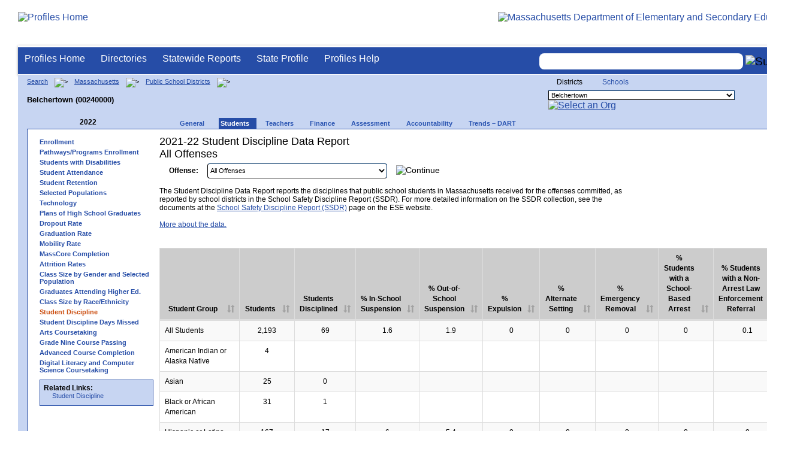

--- FILE ---
content_type: text/html; charset=utf-8
request_url: https://profiles.doe.mass.edu/ssdr/?orgcode=00240000&fycode=2022
body_size: 26146
content:


<!doctype html public "-//W3C//DTD XHTML 1.0 Transitional//EN" "//www.w3.org/TR/xhtml1/DTD/xhtml1-transitional.dtd">
<html ng-app xmlns="//www.w3.org/1999/xhtml" lang="en" >
      
<head> 
    <!-- Google tag (gtag.js) -->
<script async src="https://www.googletagmanager.com/gtag/js?id=G-XR0RNWKW2D"></script>
<script>
    window.dataLayer = window.dataLayer || [];
  function gtag(){dataLayer.push(arguments);}
  gtag('js', new Date());

  gtag('config', 'G-XR0RNWKW2D');
</script>
<title>
	2021-22 Student Discipline Data Report by All Offenses - Belchertown (00240000)
</title><link rel="shortcut icon" href="/favicon.ico" type="image/x-icon" /><meta http-equiv="Content-Type" content="text/html; charset=utf-8" /><meta name="search" http-equiv="X-UA-Compatible" content="IE=9; IE=8; IE=7; IE=EDGE; Massachusetts Department of Elementary and Secondary Education" /><link href="/css/common.css" title="ESE Main Style Sheet" rel="stylesheet" type="text/css" media="screen" /><link href="/css/ese-print.css" rel="stylesheet" type="text/css" media="print" /><link href="/css/profhome.css" title="ESE Main Style Sheet" rel="stylesheet" type="text/css" /><link href="/css/ese-tables.css" title="ESE Main Style Sheet" rel="stylesheet" type="text/css" media="screen" /><link href="/css/ese-tables.css" title="ESE Main Style Sheet" rel="stylesheet" type="text/css" media="print" /><link rel="stylesheet" href="//cdnjs.cloudflare.com/ajax/libs/font-awesome/4.6.1/css/font-awesome.min.css" type="text/css" /><link rel="stylesheet" href="/css/ese-tables.css" type="text/css" media="screen" />
<script type="text/javascript" src="https://kit.fontawesome.com/2fdc558176.js" crossorigin="anonymous"></script>
<style type="text/css" >
    @media print
    {
        #dvNavSearch
        {
            display: none;
        }
        #dvFeedBack
         {
            display: none;
        }
    }
</style>
 <meta name="viewport" content="width=device-width, initial-scale=1.0" /></head>
<body>
<style>
.miniNavNew {
color: #001f6a;
width: 80px;
font-size: 1.1em;
position:absolute;
top: 20px;
right: 140px;
font-weight:bold;
text-align:right;
}
.miniNavNew li {
display: inline;
margin:0 0 0 12px;
}

.miniNavNew li a:link    { color: #001f6a; text-decoration: none; font-weight : bold; }
.miniNavNew li a:visited { color: #001f6a; text-decoration: none; font-weight : bold; }
.miniNavNew li a:hover   { color: #003366; text-decoration: underline; font-weight : bold; }
.miniNavNew li a:active  { color: #001f6a; text-decoration: none; font-weight : bold; }
</style>
<div id="wrapper">
    <div id="innerWrapper">
    <div class="innerContent"> 
   <!--Start Mass.Gov banner and ESE titlebar-->
        <div id="header">
        <a href ='/' title='Profiles Home'><img src='/images/massdoelogo_r12v23.png' alt='Profiles Home' class='imgleft' /></a>
        <a href="https://www.doe.mass.edu/" title="ESE Home"><img src="/images/massgovlogo-p12.png" alt="Massachusetts Department of Elementary and Secondary Education" class="imgright" /></a>
        </div>
    <!--End Mass.Gov banner and ESE titlebar-->


<script src="https://use.fontawesome.com/b2cf74e80a.js"></script>
<link href="/css/out/search.css" rel="stylesheet" type="text/css" />
<!-- styles to roughly approximate UW theme -->  
<link rel="stylesheet" type="text/css" href="/css/uw.css">    
<!-- styles that make the menu work --> 
<link rel="stylesheet" type="text/css" href="/css/menu.css">    
<script src="/jscripts/jquery-1.12.0.min.js" type="text/javascript"></script>
<script src="/jscripts/search.js?v=3" type="text/javascript"></script>
<!-- include the jquery-accessibleMegaMenu plugin script -->
<script src="/jscripts/jquery-accessibleMegaMenu.js"></script>
<!-- initialize a selector as an accessibleMegaMenu -->
<script>
    $(document).ready(function() { 

    $("nav").accessibleMegaMenu({
        /* prefix for generated unique id attributes, which are required 
            to indicate aria-owns, aria-controls and aria-labelledby */
        uuidPrefix: "accessible-megamenu",

        /* css class used to define the megamenu styling */
        menuClass: "nav-menu",

        /* css class for a top-level navigation item in the megamenu */
        topNavItemClass: "nav-item",

        /* css class for a megamenu panel */
        panelClass: "sub-nav",

        /* css class for a group of items within a megamenu panel */
        panelGroupClass: "sub-nav-group",

        /* css class for the hover state */
        hoverClass: "hover",

        /* css class for the focus state */
        focusClass: "focus",

        /* css class for the open state */
        openClass: "open"
        });
          
    });
</script> 

 
<div id="dvNavSearch" style="width:100%;height:45px;background-color:#264DA7;border-bottom: 1px solid #FFFFFF; border-top: 3px solid #FFFFFF; margin-top: 1px;  box-shadow: 0 1px 4px #9C9C9C;background-image:none;"> 

		<nav id="dawgdrops" style="float:left;"> 
	    <ul class="nav-menu">
				<li class="nav-item">
					<a href="/">Profiles Home</a>
				</li>
            	<li class="nav-item">
					<a href="/search/search.aspx?leftNavId=11238" >Directories</a>								
					<div class="sub-nav">
						<ul class="sub-nav-group">
							<li><a href="/search/search_link.aspx?orgType=5,12&runOrgSearch=Y&leftNavId=11238">Public School Districts</a></li>
							<li><a href="/search/search_link.aspx?orgType=6,13&runOrgSearch=Y&leftNavId=11238">Public Schools</a></li>
							<li><a href="/search/search_link.aspx?orgType=13&runOrgSearch=Y&leftNavId=11238">Charter Schools</a></li>
							<li><a href="/search/search_link.aspx?orgType=3&runOrgSearch=Y&leftNavId=11238">Collaboratives</a></li>
							<li><a href="/search/search_link.aspx?orgType=11&runOrgSearch=Y&leftNavId=11238">Private Schools</a></li>
							<li><a href="/search/search_link.aspx?orgType=2&runOrgSearch=Y&leftNavId=11238">Approved Special Education Schools</a></li>
							<li><a href="/search/search_link.aspx?orgType=95&runOrgSearch=Y&leftNavId=11238">Approved Special Education Programs</a></li>
							<li><a href="/search/search_link.aspx?orgType=EPPP&runOrgSearch=Y&leftNavId=11238">Educator Preparation Program Providers</a></li>
                        </ul>
					</div>
				</li>
				<li class="nav-item">
					<a href="/statereport/">Statewide Reports</a>							
					<div class="sub-nav">
          	<ul class="sub-nav-group">
            	<li><a href="/statereport/#Assessment%20and%20Accountability">Assessment and Accountability</a></li>
            	<li><a href="/statereport/#Educator%20Preparation">Educator Preparation</a></li>
            	<li><a href="/statereport/#Educators">Educators</a></li>
            	<li><a href="/statereport/#Enrollment">Student Enrollment and Indicators</a></li>
            	<li><a href="/statereport/#Finance">Finance</a></li>
            	<li><a href="/statereport/#High%20School%20and%20Beyond">High School and Beyond</a></li>
                  <li><a href="/statereport/#Curriculum%20Data">Curriculum Data</a></li>

            	<li><a href="/statereport/">All Statewide Reports</a></li>
          	</ul>
					</div>
				</li>

                            <li class="nav-item">
					<a href="/home.aspx?orgTypeCode=0&orgCode=00000000">State Profile</a>
				</li>

				<li class="nav-item">
					<a href="/help/" >Profiles Help</a>								
    				<div class="sub-nav">
                        <ul class="sub-nav-group">
            	            <li><a href="/help/orgs.aspx">Organization Types</a></li>
							<li><a href="/help/data.aspx">About the Data</a></li>
							<li><a href="/help/search.aspx?leftNavId=12104">Search, Export and Mailing Labels</a></li>
							<li><a href="/help/faq.aspx">Frequently Asked Questions</a></li>
							<li><a href="/help/contact.aspx">Contact Information</a></li>
                        </ul>
					</div>
				</li>
	    </ul>

	</nav>


<div id="divautocompleteouter" style="float:right;background-color:#264DA7;height:45px;text-align:right;border-bottom: 1px solid #FFFFFF; background-image:none;">
<form method="post" id="search" action="/search/search_link_new.aspx" >
                        <div id="divautocompleteinner"  style="z-index: 9000; position:relative;margin-top:10px;margin-right:10px;">
        <input name="searchtext" id="searchtext" aria-label='Search organization' type="text"  class="typeahead" autocomplete="off" />
        <div id="divautocomplete" class="tt-menu" style="display:none">
        </div>
    <input type="image" src="/images/Search_New1.png" class="go" value="Submit" alt="Submit" style="height:22px;"/>
    </div>
    <input name="leftNavId" value="11241" type="hidden" />
    <input name="searchType" id="searchType" value="QUICK" type="hidden" />
    <input name="runQuickSearch" id="runQuickSearch" value="Y" type="hidden" />
    <input name="quickSearchValue" id="quickSearchValue" value="" type="hidden" />

      </form>

            </div>

</div>
  
<div class="clear"></div>

        
    <link href="../statereport/css/dataTables.bootstrap.min.css" rel="stylesheet" />
<link href="../css/datatable.css" rel="stylesheet" />
<script type="text/javascript" src="//code.jquery.com/jquery-1.12.3.js"></script>
<script src="../statereport/bootstrap/js/bootstrap.min.js"></script>
<script src="../statereport/javascript/jquery.dataTables.min.js"></script>
<script src="../statereport/javascript/statereport.js"></script> 
 <style>
     .table-responsive {
     width: 100%; 
    margin-bottom: 15px;
}
    #wrapper  {width: 1300px;}
	#header  {width: 1300px;}
	#submenu  {width: 1300px;}
             @media only screen and (min-height: 1050px)  {
             #wrapper {
    width:1800px;
}

#header {
    width: 1800px;
}

#submenu {
    width: 1800px;
}
#dvNavSearch {
    width: 1800px;
         
}
         }
                  @media only screen and (min-height: 1082px)  {
             #wrapper {
    width:2200px;
}

#header {
    width: 2200px;
}

#submenu {
    width: 2200px;
}
#dvNavSearch {
    width: 2200px;
         
}
         }
 @media print {
    @page {
         size: landscape;
          }
    body {
          overflow: hidden;
          zoom:0.95;
          }
            }
 </style>
<div id="onecolumn">
    <span id="ctl00_ContentPlaceHolder1_lblPrintHeader"></span>
    <span id="ctl00_ContentPlaceHolder1_lblBreadCrumb" class="lblBreadCrumb"> <div id='breadcrumb'>      <a href='/search/search.aspx'>Search</a>      <img src='/images/orangerightarrowsm.gif' width='5' height='8' alt='>' class='crumb'>      <a href='/home.aspx?orgTypeCode=0&orgCode=00000000'>Massachusetts</a>      <img src='/images/orangerightarrowsm.gif' width='5' height='8' alt='>' class='crumb'>      <a href='/search/search_link.aspx?orgType=5,12&runOrgSearch=Y&leftNavId=11238'>Public School Districts</a>      <img src='/images/orangerightarrowsm.gif' width='5' height='8' alt='>' class='crumb'>      <br /><p><h1 class='header1'>Belchertown (00240000)</h1></p>  </div> </span>
    <span id="ctl00_ContentPlaceHolder1_lblOrgDropDown"> <script language='JavaScript'> 
 <!-- 
 function changeOrgCode() { 
     var i = document.profOrgDrop.orgDropDown.selectedIndex; 
 	if ( i != 0 ) { 
 		window.location.href = document.profOrgDrop.orgDropDown[i].value; 
 	} 
 } 
 //--> 
 </script> 
 <div id='oscontainer'> 
<div id='orgselector2'> 
<span style='font-size:12px;'>Districts</span> 
<a style='font-size:12px' href='/ssdr/default.aspx?orgcode=00240000&fycode=2022&dropDownOrgCode=2'>Schools</a> 
</div> 
 	<form method='post' name='profOrgDrop' id='profOrgDrop' style='vertical-align:middle' class='osdropdown'> 
     <select id='orgDropDown' aria-label='Organization select' name='orgDropDown' style="font-size: 11px;"> 
         <option>---Select Organization---</option> 
<option value='/home.aspx?orgCode=04450000&orgtypecode=5'>Abby Kelley Foster Charter Public (District)</option> 
<option value='/home.aspx?orgCode=00010000&orgtypecode=5'>Abington</option> 
<option value='/home.aspx?orgCode=04120000&orgtypecode=5'>Academy Of the Pacific Rim Charter Public (Distric...</option> 
<option value='/home.aspx?orgCode=00020000&orgtypecode=5'>Acton (non-op)</option> 
<option value='/home.aspx?orgCode=06000000&orgtypecode=5'>Acton-Boxborough</option> 
<option value='/home.aspx?orgCode=00030000&orgtypecode=5'>Acushnet</option> 
<option value='/home.aspx?orgCode=00040000&orgtypecode=5'>Adams (non-op)</option> 
<option value='/home.aspx?orgCode=04300000&orgtypecode=5'>Advanced Math and Science Academy Charter (Distric...</option> 
<option value='/home.aspx?orgCode=00050000&orgtypecode=5'>Agawam</option> 
<option value='/home.aspx?orgCode=00060000&orgtypecode=5'>Alford (non-op)</option> 
<option value='/home.aspx?orgCode=04090000&orgtypecode=5'>Alma del Mar Charter School (District)</option> 
<option value='/home.aspx?orgCode=00070000&orgtypecode=5'>Amesbury</option> 
<option value='/home.aspx?orgCode=00080000&orgtypecode=5'>Amherst</option> 
<option value='/home.aspx?orgCode=06050000&orgtypecode=5'>Amherst-Pelham</option> 
<option value='/home.aspx?orgCode=00090000&orgtypecode=5'>Andover</option> 
<option value='/home.aspx?orgCode=01040000&orgtypecode=5'>Aquinnah (non-op)</option> 
<option value='/home.aspx?orgCode=35090000&orgtypecode=5'>Argosy Collegiate Charter School (District)</option> 
<option value='/home.aspx?orgCode=00100000&orgtypecode=5'>Arlington</option> 
<option value='/home.aspx?orgCode=00110000&orgtypecode=5'>Ashburnham (non-op)</option> 
<option value='/home.aspx?orgCode=06100000&orgtypecode=5'>Ashburnham-Westminster</option> 
<option value='/home.aspx?orgCode=00120000&orgtypecode=5'>Ashby (non-op)</option> 
<option value='/home.aspx?orgCode=00130000&orgtypecode=5'>Ashfield (non-op)</option> 
<option value='/home.aspx?orgCode=00140000&orgtypecode=5'>Ashland</option> 
<option value='/home.aspx?orgCode=08010000&orgtypecode=5'>Assabet Valley Regional Vocational Technical</option> 
<option value='/home.aspx?orgCode=00150000&orgtypecode=5'>Athol (non-op)</option> 
<option value='/home.aspx?orgCode=06150000&orgtypecode=5'>Athol-Royalston</option> 
<option value='/home.aspx?orgCode=04910000&orgtypecode=5'>Atlantis Charter (District)</option> 
<option value='/home.aspx?orgCode=00160000&orgtypecode=5'>Attleboro</option> 
<option value='/home.aspx?orgCode=00170000&orgtypecode=5'>Auburn</option> 
<option value='/home.aspx?orgCode=00180000&orgtypecode=5'>Avon</option> 
<option value='/home.aspx?orgCode=00190000&orgtypecode=5'>Ayer (non-op)</option> 
<option value='/home.aspx?orgCode=06160000&orgtypecode=5'>Ayer Shirley School District</option> 
<option value='/home.aspx?orgCode=00200000&orgtypecode=5'>Barnstable</option> 
<option value='/home.aspx?orgCode=00210000&orgtypecode=5'>Barre (non-op)</option> 
<option value='/home.aspx?orgCode=35020000&orgtypecode=5'>Baystate Academy Charter Public School (District)</option> 
<option value='/home.aspx?orgCode=00220000&orgtypecode=5'>Becket (non-op)</option> 
<option value='/home.aspx?orgCode=00230000&orgtypecode=5'>Bedford</option> 
<option selected value='/home.aspx?orgCode=00240000&orgtypecode=5'>Belchertown</option> 
<option value='/home.aspx?orgCode=00250000&orgtypecode=5'>Bellingham</option> 
<option value='/home.aspx?orgCode=00260000&orgtypecode=5'>Belmont</option> 
<option value='/home.aspx?orgCode=04200000&orgtypecode=5'>Benjamin Banneker Charter Public (District)</option> 
<option value='/home.aspx?orgCode=04470000&orgtypecode=5'>Benjamin Franklin Classical Charter Public (Distri...</option> 
<option value='/home.aspx?orgCode=00270000&orgtypecode=5'>Berkley</option> 
<option value='/home.aspx?orgCode=04140000&orgtypecode=5'>Berkshire Arts and Technology Charter Public (Dist...</option> 
<option value='/home.aspx?orgCode=06180000&orgtypecode=5'>Berkshire Hills</option> 
<option value='/home.aspx?orgCode=00280000&orgtypecode=5'>Berlin (non-op)</option> 
<option value='/home.aspx?orgCode=06200000&orgtypecode=5'>Berlin-Boylston</option> 
<option value='/home.aspx?orgCode=00290000&orgtypecode=5'>Bernardston (non-op)</option> 
<option value='/home.aspx?orgCode=00300000&orgtypecode=5'>Beverly</option> 
<option value='/home.aspx?orgCode=00310000&orgtypecode=5'>Billerica</option> 
<option value='/home.aspx?orgCode=00320000&orgtypecode=5'>Blackstone (non-op)</option> 
<option value='/home.aspx?orgCode=08050000&orgtypecode=5'>Blackstone Valley Regional Vocational Technical</option> 
<option value='/home.aspx?orgCode=06220000&orgtypecode=5'>Blackstone-Millville</option> 
<option value='/home.aspx?orgCode=00330000&orgtypecode=5'>Blandford (non-op)</option> 
<option value='/home.aspx?orgCode=08060000&orgtypecode=5'>Blue Hills Regional Vocational Technical</option> 
<option value='/home.aspx?orgCode=00340000&orgtypecode=5'>Bolton (non-op)</option> 
<option value='/home.aspx?orgCode=00350000&orgtypecode=5'>Boston</option> 
<option value='/home.aspx?orgCode=04490000&orgtypecode=5'>Boston Collegiate Charter (District)</option> 
<option value='/home.aspx?orgCode=04240000&orgtypecode=5'>Boston Day and Evening Academy Charter (District)</option> 
<option value='/home.aspx?orgCode=04110000&orgtypecode=5'>Boston Green Academy Horace Mann Charter School (D...</option> 
<option value='/home.aspx?orgCode=04160000&orgtypecode=5'>Boston Preparatory Charter Public (District)</option> 
<option value='/home.aspx?orgCode=04810000&orgtypecode=5'>Boston Renaissance Charter Public (District)</option> 
<option value='/home.aspx?orgCode=00360000&orgtypecode=5'>Bourne</option> 
<option value='/home.aspx?orgCode=00370000&orgtypecode=5'>Boxborough (non-op)</option> 
<option value='/home.aspx?orgCode=00380000&orgtypecode=5'>Boxford</option> 
<option value='/home.aspx?orgCode=00390000&orgtypecode=5'>Boylston (non-op)</option> 
<option value='/home.aspx?orgCode=00400000&orgtypecode=5'>Braintree</option> 
<option value='/home.aspx?orgCode=00410000&orgtypecode=5'>Brewster</option> 
<option value='/home.aspx?orgCode=04170000&orgtypecode=5'>Bridge Boston Charter School (District)</option> 
<option value='/home.aspx?orgCode=00420000&orgtypecode=5'>Bridgewater (non-op)</option> 
<option value='/home.aspx?orgCode=06250000&orgtypecode=5'>Bridgewater-Raynham</option> 
<option value='/home.aspx?orgCode=00430000&orgtypecode=5'>Brimfield</option> 
<option value='/home.aspx?orgCode=09100000&orgtypecode=5'>Bristol County Agricultural</option> 
<option value='/home.aspx?orgCode=08100000&orgtypecode=5'>Bristol-Plymouth Regional Vocational Technical</option> 
<option value='/home.aspx?orgCode=00440000&orgtypecode=5'>Brockton</option> 
<option value='/home.aspx?orgCode=04280000&orgtypecode=5'>Brooke Charter School (District)</option> 
<option value='/home.aspx?orgCode=00450000&orgtypecode=5'>Brookfield</option> 
<option value='/home.aspx?orgCode=00460000&orgtypecode=5'>Brookline</option> 
<option value='/home.aspx?orgCode=00470000&orgtypecode=5'>Buckland (non-op)</option> 
<option value='/home.aspx?orgCode=00480000&orgtypecode=5'>Burlington</option> 
<option value='/home.aspx?orgCode=00490000&orgtypecode=5'>Cambridge</option> 
<option value='/home.aspx?orgCode=00500000&orgtypecode=5'>Canton</option> 
<option value='/home.aspx?orgCode=04320000&orgtypecode=5'>Cape Cod Lighthouse Charter (District)</option> 
<option value='/home.aspx?orgCode=08150000&orgtypecode=5'>Cape Cod Regional Vocational Technical</option> 
<option value='/home.aspx?orgCode=00510000&orgtypecode=5'>Carlisle</option> 
<option value='/home.aspx?orgCode=00520000&orgtypecode=5'>Carver</option> 
<option value='/home.aspx?orgCode=06350000&orgtypecode=5'>Central Berkshire</option> 
<option value='/home.aspx?orgCode=00530000&orgtypecode=5'>Charlemont (non-op)</option> 
<option value='/home.aspx?orgCode=00540000&orgtypecode=5'>Charlton (non-op)</option> 
<option value='/home.aspx?orgCode=00550000&orgtypecode=5'>Chatham (non-op)</option> 
<option value='/home.aspx?orgCode=00560000&orgtypecode=5'>Chelmsford</option> 
<option value='/home.aspx?orgCode=00570000&orgtypecode=5'>Chelsea</option> 
<option value='/home.aspx?orgCode=00580000&orgtypecode=5'>Cheshire (non-op)</option> 
<option value='/home.aspx?orgCode=00590000&orgtypecode=5'>Chester (non-op)</option> 
<option value='/home.aspx?orgCode=00600000&orgtypecode=5'>Chesterfield (non-op)</option> 
<option value='/home.aspx?orgCode=06320000&orgtypecode=5'>Chesterfield-Goshen</option> 
<option value='/home.aspx?orgCode=00610000&orgtypecode=5'>Chicopee</option> 
<option value='/home.aspx?orgCode=00620000&orgtypecode=5'>Chilmark (non-op)</option> 
<option value='/home.aspx?orgCode=04180000&orgtypecode=5'>Christa McAuliffe Charter School (District)</option> 
<option value='/home.aspx?orgCode=00630000&orgtypecode=5'>Clarksburg</option> 
<option value='/home.aspx?orgCode=00640000&orgtypecode=5'>Clinton</option> 
<option value='/home.aspx?orgCode=04380000&orgtypecode=5'>Codman Academy Charter Public (District)</option> 
<option value='/home.aspx?orgCode=00650000&orgtypecode=5'>Cohasset</option> 
<option value='/home.aspx?orgCode=35030000&orgtypecode=5'>Collegiate Charter School of Lowell (District)</option> 
<option value='/home.aspx?orgCode=00660000&orgtypecode=5'>Colrain (non-op)</option> 
<option value='/home.aspx?orgCode=04360000&orgtypecode=5'>Community Charter School of Cambridge (District)</option> 
<option value='/home.aspx?orgCode=04400000&orgtypecode=5'>Community Day Charter Public School (District)</option> 
<option value='/home.aspx?orgCode=00670000&orgtypecode=5'>Concord</option> 
<option value='/home.aspx?orgCode=06400000&orgtypecode=5'>Concord-Carlisle</option> 
<option value='/home.aspx?orgCode=04390000&orgtypecode=5'>Conservatory Lab Charter (District)</option> 
<option value='/home.aspx?orgCode=00680000&orgtypecode=5'>Conway</option> 
<option value='/home.aspx?orgCode=00690000&orgtypecode=5'>Cummington (non-op)</option> 
<option value='/home.aspx?orgCode=00700000&orgtypecode=5'>Dalton (non-op)</option> 
<option value='/home.aspx?orgCode=00710000&orgtypecode=5'>Danvers</option> 
<option value='/home.aspx?orgCode=00720000&orgtypecode=5'>Dartmouth</option> 
<option value='/home.aspx?orgCode=00730000&orgtypecode=5'>Dedham</option> 
<option value='/home.aspx?orgCode=00740000&orgtypecode=5'>Deerfield</option> 
<option value='/home.aspx?orgCode=00750000&orgtypecode=5'>Dennis (non-op)</option> 
<option value='/home.aspx?orgCode=06450000&orgtypecode=5'>Dennis-Yarmouth</option> 
<option value='/home.aspx?orgCode=03520000&orgtypecode=5'>Devens (non-op)</option> 
<option value='/home.aspx?orgCode=00760000&orgtypecode=5'>Dighton (non-op)</option> 
<option value='/home.aspx?orgCode=06500000&orgtypecode=5'>Dighton-Rehoboth</option> 
<option value='/home.aspx?orgCode=00770000&orgtypecode=5'>Douglas</option> 
<option value='/home.aspx?orgCode=00780000&orgtypecode=5'>Dover</option> 
<option value='/home.aspx?orgCode=06550000&orgtypecode=5'>Dover-Sherborn</option> 
<option value='/home.aspx?orgCode=00790000&orgtypecode=5'>Dracut</option> 
<option value='/home.aspx?orgCode=00800000&orgtypecode=5'>Dudley (non-op)</option> 
<option value='/home.aspx?orgCode=04070000&orgtypecode=5'>Dudley Street Neighborhood Charter School (Distric...</option> 
<option value='/home.aspx?orgCode=06580000&orgtypecode=5'>Dudley-Charlton Reg</option> 
<option value='/home.aspx?orgCode=00810000&orgtypecode=5'>Dunstable (non-op)</option> 
<option value='/home.aspx?orgCode=00820000&orgtypecode=5'>Duxbury</option> 
<option value='/home.aspx?orgCode=00830000&orgtypecode=5'>East Bridgewater</option> 
<option value='/home.aspx?orgCode=00840000&orgtypecode=5'>East Brookfield (non-op)</option> 
<option value='/home.aspx?orgCode=00870000&orgtypecode=5'>East Longmeadow</option> 
<option value='/home.aspx?orgCode=00850000&orgtypecode=5'>Eastham</option> 
<option value='/home.aspx?orgCode=00860000&orgtypecode=5'>Easthampton</option> 
<option value='/home.aspx?orgCode=00880000&orgtypecode=5'>Easton</option> 
<option value='/home.aspx?orgCode=00890000&orgtypecode=5'>Edgartown</option> 
<option value='/home.aspx?orgCode=04520000&orgtypecode=5'>Edward M. Kennedy Academy for Health Careers: A Ho...</option> 
<option value='/home.aspx?orgCode=00900000&orgtypecode=5'>Egremont (non-op)</option> 
<option value='/home.aspx?orgCode=00910000&orgtypecode=5'>Erving</option> 
<option value='/home.aspx?orgCode=00920000&orgtypecode=5'>Essex (non-op)</option> 
<option value='/home.aspx?orgCode=08170000&orgtypecode=5'>Essex North Shore Agricultural and Technical Schoo...</option> 
<option value='/home.aspx?orgCode=00930000&orgtypecode=5'>Everett</option> 
<option value='/home.aspx?orgCode=04100000&orgtypecode=5'>Excel Academy Charter (District)</option> 
<option value='/home.aspx?orgCode=00940000&orgtypecode=5'>Fairhaven</option> 
<option value='/home.aspx?orgCode=00950000&orgtypecode=5'>Fall River</option> 
<option value='/home.aspx?orgCode=00960000&orgtypecode=5'>Falmouth</option> 
<option value='/home.aspx?orgCode=06620000&orgtypecode=5'>Farmington River Reg</option> 
<option value='/home.aspx?orgCode=00970000&orgtypecode=5'>Fitchburg</option> 
<option value='/home.aspx?orgCode=00980000&orgtypecode=5'>Florida</option> 
<option value='/home.aspx?orgCode=04130000&orgtypecode=5'>Four Rivers Charter Public (District)</option> 
<option value='/home.aspx?orgCode=00990000&orgtypecode=5'>Foxborough</option> 
<option value='/home.aspx?orgCode=04460000&orgtypecode=5'>Foxborough Regional Charter (District)</option> 
<option value='/home.aspx?orgCode=01000000&orgtypecode=5'>Framingham</option> 
<option value='/home.aspx?orgCode=04780000&orgtypecode=5'>Francis W. Parker Charter Essential (District)</option> 
<option value='/home.aspx?orgCode=01010000&orgtypecode=5'>Franklin</option> 
<option value='/home.aspx?orgCode=08180000&orgtypecode=5'>Franklin County Regional Vocational Technical</option> 
<option value='/home.aspx?orgCode=01020000&orgtypecode=5'>Freetown (non-op)</option> 
<option value='/home.aspx?orgCode=06650000&orgtypecode=5'>Freetown-Lakeville</option> 
<option value='/home.aspx?orgCode=06700000&orgtypecode=5'>Frontier</option> 
<option value='/home.aspx?orgCode=01030000&orgtypecode=5'>Gardner</option> 
<option value='/home.aspx?orgCode=06720000&orgtypecode=5'>Gateway</option> 
<option value='/home.aspx?orgCode=01050000&orgtypecode=5'>Georgetown</option> 
<option value='/home.aspx?orgCode=01060000&orgtypecode=5'>Gill (non-op)</option> 
<option value='/home.aspx?orgCode=06740000&orgtypecode=5'>Gill-Montague</option> 
<option value='/home.aspx?orgCode=04960000&orgtypecode=5'>Global Learning Charter Public (District)</option> 
<option value='/home.aspx?orgCode=01070000&orgtypecode=5'>Gloucester</option> 
<option value='/home.aspx?orgCode=01080000&orgtypecode=5'>Goshen (non-op)</option> 
<option value='/home.aspx?orgCode=01090000&orgtypecode=5'>Gosnold</option> 
<option value='/home.aspx?orgCode=01100000&orgtypecode=5'>Grafton</option> 
<option value='/home.aspx?orgCode=01110000&orgtypecode=5'>Granby</option> 
<option value='/home.aspx?orgCode=01120000&orgtypecode=5'>Granville (non-op)</option> 
<option value='/home.aspx?orgCode=01130000&orgtypecode=5'>Great Barrington (non-op)</option> 
<option value='/home.aspx?orgCode=39010000&orgtypecode=5'>Greater Commonwealth Virtual District</option> 
<option value='/home.aspx?orgCode=08210000&orgtypecode=5'>Greater Fall River Regional Vocational Technical</option> 
<option value='/home.aspx?orgCode=08230000&orgtypecode=5'>Greater Lawrence Regional Vocational Technical</option> 
<option value='/home.aspx?orgCode=08280000&orgtypecode=5'>Greater Lowell Regional Vocational Technical</option> 
<option value='/home.aspx?orgCode=08250000&orgtypecode=5'>Greater New Bedford Regional Vocational Technical</option> 
<option value='/home.aspx?orgCode=01140000&orgtypecode=5'>Greenfield</option> 
<option value='/home.aspx?orgCode=01150000&orgtypecode=5'>Groton (non-op)</option> 
<option value='/home.aspx?orgCode=06730000&orgtypecode=5'>Groton-Dunstable</option> 
<option value='/home.aspx?orgCode=01160000&orgtypecode=5'>Groveland (non-op)</option> 
<option value='/home.aspx?orgCode=01170000&orgtypecode=5'>Hadley</option> 
<option value='/home.aspx?orgCode=01180000&orgtypecode=5'>Halifax</option> 
<option value='/home.aspx?orgCode=01190000&orgtypecode=5'>Hamilton (non-op)</option> 
<option value='/home.aspx?orgCode=06750000&orgtypecode=5'>Hamilton-Wenham</option> 
<option value='/home.aspx?orgCode=01200000&orgtypecode=5'>Hampden (non-op)</option> 
<option value='/home.aspx?orgCode=04990000&orgtypecode=5'>Hampden Charter School of Science (District)</option> 
<option value='/home.aspx?orgCode=06800000&orgtypecode=5'>Hampden-Wilbraham</option> 
<option value='/home.aspx?orgCode=06830000&orgtypecode=5'>Hampshire</option> 
<option value='/home.aspx?orgCode=01210000&orgtypecode=5'>Hancock</option> 
<option value='/home.aspx?orgCode=01220000&orgtypecode=5'>Hanover</option> 
<option value='/home.aspx?orgCode=01230000&orgtypecode=5'>Hanson (non-op)</option> 
<option value='/home.aspx?orgCode=01240000&orgtypecode=5'>Hardwick (non-op)</option> 
<option value='/home.aspx?orgCode=01250000&orgtypecode=5'>Harvard</option> 
<option value='/home.aspx?orgCode=01260000&orgtypecode=5'>Harwich (non-op)</option> 
<option value='/home.aspx?orgCode=01270000&orgtypecode=5'>Hatfield</option> 
<option value='/home.aspx?orgCode=01280000&orgtypecode=5'>Haverhill</option> 
<option value='/home.aspx?orgCode=06850000&orgtypecode=5'>Hawlemont</option> 
<option value='/home.aspx?orgCode=01290000&orgtypecode=5'>Hawley (non-op)</option> 
<option value='/home.aspx?orgCode=01300000&orgtypecode=5'>Heath (non-op)</option> 
<option value='/home.aspx?orgCode=04550000&orgtypecode=5'>Hill View Montessori Charter Public (District)</option> 
<option value='/home.aspx?orgCode=04500000&orgtypecode=5'>Hilltown Cooperative Charter Public (District)</option> 
<option value='/home.aspx?orgCode=01310000&orgtypecode=5'>Hingham</option> 
<option value='/home.aspx?orgCode=01320000&orgtypecode=5'>Hinsdale (non-op)</option> 
<option value='/home.aspx?orgCode=01330000&orgtypecode=5'>Holbrook</option> 
<option value='/home.aspx?orgCode=01340000&orgtypecode=5'>Holden (non-op)</option> 
<option value='/home.aspx?orgCode=01350000&orgtypecode=5'>Holland</option> 
<option value='/home.aspx?orgCode=01360000&orgtypecode=5'>Holliston</option> 
<option value='/home.aspx?orgCode=01370000&orgtypecode=5'>Holyoke</option> 
<option value='/home.aspx?orgCode=04530000&orgtypecode=5'>Holyoke Community Charter (District)</option> 
<option value='/home.aspx?orgCode=06030000&orgtypecode=5'>Hoosac Valley Regional</option> 
<option value='/home.aspx?orgCode=01380000&orgtypecode=5'>Hopedale</option> 
<option value='/home.aspx?orgCode=01390000&orgtypecode=5'>Hopkinton</option> 
<option value='/home.aspx?orgCode=01400000&orgtypecode=5'>Hubbardston (non-op)</option> 
<option value='/home.aspx?orgCode=01410000&orgtypecode=5'>Hudson</option> 
<option value='/home.aspx?orgCode=01420000&orgtypecode=5'>Hull</option> 
<option value='/home.aspx?orgCode=01430000&orgtypecode=5'>Huntington (non-op)</option> 
<option value='/home.aspx?orgCode=04350000&orgtypecode=5'>Innovation Academy Charter (District)</option> 
<option value='/home.aspx?orgCode=03700000&orgtypecode=5'>Institutional Schools</option> 
<option value='/home.aspx?orgCode=01440000&orgtypecode=5'>Ipswich</option> 
<option value='/home.aspx?orgCode=04630000&orgtypecode=5'>KIPP Academy Boston Charter School (District)</option> 
<option value='/home.aspx?orgCode=04290000&orgtypecode=5'>KIPP Academy Lynn Charter (District)</option> 
<option value='/home.aspx?orgCode=06900000&orgtypecode=5'>King Philip</option> 
<option value='/home.aspx?orgCode=01450000&orgtypecode=5'>Kingston</option> 
<option value='/home.aspx?orgCode=01460000&orgtypecode=5'>Lakeville (non-op)</option> 
<option value='/home.aspx?orgCode=01470000&orgtypecode=5'>Lancaster (non-op)</option> 
<option value='/home.aspx?orgCode=01480000&orgtypecode=5'>Lanesborough (non-op)</option> 
<option value='/home.aspx?orgCode=01490000&orgtypecode=5'>Lawrence</option> 
<option value='/home.aspx?orgCode=04540000&orgtypecode=5'>Lawrence Family Development Charter (District)</option> 
<option value='/home.aspx?orgCode=04860000&orgtypecode=5'>Learning First Charter Public School (District)</option> 
<option value='/home.aspx?orgCode=01500000&orgtypecode=5'>Lee</option> 
<option value='/home.aspx?orgCode=01510000&orgtypecode=5'>Leicester</option> 
<option value='/home.aspx?orgCode=01520000&orgtypecode=5'>Lenox</option> 
<option value='/home.aspx?orgCode=01530000&orgtypecode=5'>Leominster</option> 
<option value='/home.aspx?orgCode=01540000&orgtypecode=5'>Leverett</option> 
<option value='/home.aspx?orgCode=01550000&orgtypecode=5'>Lexington</option> 
<option value='/home.aspx?orgCode=01560000&orgtypecode=5'>Leyden (non-op)</option> 
<option value='/home.aspx?orgCode=35140000&orgtypecode=5'>Libertas Academy Charter School (District)</option> 
<option value='/home.aspx?orgCode=01570000&orgtypecode=5'>Lincoln</option> 
<option value='/home.aspx?orgCode=06950000&orgtypecode=5'>Lincoln-Sudbury</option> 
<option value='/home.aspx?orgCode=01580000&orgtypecode=5'>Littleton</option> 
<option value='/home.aspx?orgCode=01590000&orgtypecode=5'>Longmeadow</option> 
<option value='/home.aspx?orgCode=01600000&orgtypecode=5'>Lowell</option> 
<option value='/home.aspx?orgCode=04560000&orgtypecode=5'>Lowell Community Charter Public (District)</option> 
<option value='/home.aspx?orgCode=04580000&orgtypecode=5'>Lowell Middlesex Academy Charter (District)</option> 
<option value='/home.aspx?orgCode=01610000&orgtypecode=5'>Ludlow</option> 
<option value='/home.aspx?orgCode=01620000&orgtypecode=5'>Lunenburg</option> 
<option value='/home.aspx?orgCode=01630000&orgtypecode=5'>Lynn</option> 
<option value='/home.aspx?orgCode=01640000&orgtypecode=5'>Lynnfield</option> 
<option value='/home.aspx?orgCode=04680000&orgtypecode=5'>Ma Academy for Math and Science</option> 
<option value='/home.aspx?orgCode=01650000&orgtypecode=5'>Malden</option> 
<option value='/home.aspx?orgCode=01660000&orgtypecode=5'>Manchester (non-op)</option> 
<option value='/home.aspx?orgCode=06980000&orgtypecode=5'>Manchester Essex Regional</option> 
<option value='/home.aspx?orgCode=01670000&orgtypecode=5'>Mansfield</option> 
<option value='/home.aspx?orgCode=35170000&orgtypecode=5'>Map Academy Charter School (District)</option> 
<option value='/home.aspx?orgCode=01680000&orgtypecode=5'>Marblehead</option> 
<option value='/home.aspx?orgCode=04640000&orgtypecode=5'>Marblehead Community Charter Public (District)</option> 
<option value='/home.aspx?orgCode=01690000&orgtypecode=5'>Marion</option> 
<option value='/home.aspx?orgCode=01700000&orgtypecode=5'>Marlborough</option> 
<option value='/home.aspx?orgCode=01710000&orgtypecode=5'>Marshfield</option> 
<option value='/home.aspx?orgCode=07000000&orgtypecode=5'>Martha's Vineyard</option> 
<option value='/home.aspx?orgCode=04660000&orgtypecode=5'>Martha's Vineyard Charter Public School (District)</option> 
<option value='/home.aspx?orgCode=04920000&orgtypecode=5'>Martin Luther King, Jr. Charter School of Excellen...</option> 
<option value='/home.aspx?orgCode=07050000&orgtypecode=5'>Masconomet</option> 
<option value='/home.aspx?orgCode=01720000&orgtypecode=5'>Mashpee</option> 
<option value='/home.aspx?orgCode=04690000&orgtypecode=5'>Match Charter Public School (District)</option> 
<option value='/home.aspx?orgCode=01730000&orgtypecode=5'>Mattapoisett</option> 
<option value='/home.aspx?orgCode=01740000&orgtypecode=5'>Maynard</option> 
<option value='/home.aspx?orgCode=01750000&orgtypecode=5'>Medfield</option> 
<option value='/home.aspx?orgCode=01760000&orgtypecode=5'>Medford</option> 
<option value='/home.aspx?orgCode=01770000&orgtypecode=5'>Medway</option> 
<option value='/home.aspx?orgCode=01780000&orgtypecode=5'>Melrose</option> 
<option value='/home.aspx?orgCode=01790000&orgtypecode=5'>Mendon (non-op)</option> 
<option value='/home.aspx?orgCode=07100000&orgtypecode=5'>Mendon-Upton</option> 
<option value='/home.aspx?orgCode=01800000&orgtypecode=5'>Merrimac (non-op)</option> 
<option value='/home.aspx?orgCode=01810000&orgtypecode=5'>Methuen</option> 
<option value='/home.aspx?orgCode=01820000&orgtypecode=5'>Middleborough</option> 
<option value='/home.aspx?orgCode=01830000&orgtypecode=5'>Middlefield (non-op)</option> 
<option value='/home.aspx?orgCode=01840000&orgtypecode=5'>Middleton</option> 
<option value='/home.aspx?orgCode=01850000&orgtypecode=5'>Milford</option> 
<option value='/home.aspx?orgCode=01860000&orgtypecode=5'>Millbury</option> 
<option value='/home.aspx?orgCode=01870000&orgtypecode=5'>Millis</option> 
<option value='/home.aspx?orgCode=01880000&orgtypecode=5'>Millville (non-op)</option> 
<option value='/home.aspx?orgCode=01890000&orgtypecode=5'>Milton</option> 
<option value='/home.aspx?orgCode=08300000&orgtypecode=5'>Minuteman Regional Vocational Technical</option> 
<option value='/home.aspx?orgCode=07170000&orgtypecode=5'>Mohawk Trail</option> 
<option value='/home.aspx?orgCode=07120000&orgtypecode=5'>Monomoy Regional School District</option> 
<option value='/home.aspx?orgCode=01900000&orgtypecode=5'>Monroe (non-op)</option> 
<option value='/home.aspx?orgCode=01910000&orgtypecode=5'>Monson</option> 
<option value='/home.aspx?orgCode=08320000&orgtypecode=5'>Montachusett Regional Vocational Technical</option> 
<option value='/home.aspx?orgCode=01920000&orgtypecode=5'>Montague (non-op)</option> 
<option value='/home.aspx?orgCode=01930000&orgtypecode=5'>Monterey (non-op)</option> 
<option value='/home.aspx?orgCode=01940000&orgtypecode=5'>Montgomery (non-op)</option> 
<option value='/home.aspx?orgCode=07150000&orgtypecode=5'>Mount Greylock</option> 
<option value='/home.aspx?orgCode=01950000&orgtypecode=5'>Mount Washington (non-op)</option> 
<option value='/home.aspx?orgCode=04700000&orgtypecode=5'>Mystic Valley Regional Charter (District)</option> 
<option value='/home.aspx?orgCode=01960000&orgtypecode=5'>Nahant</option> 
<option value='/home.aspx?orgCode=01970000&orgtypecode=5'>Nantucket</option> 
<option value='/home.aspx?orgCode=07200000&orgtypecode=5'>Narragansett</option> 
<option value='/home.aspx?orgCode=07250000&orgtypecode=5'>Nashoba</option> 
<option value='/home.aspx?orgCode=08520000&orgtypecode=5'>Nashoba Valley Regional Vocational Technical</option> 
<option value='/home.aspx?orgCode=01980000&orgtypecode=5'>Natick</option> 
<option value='/home.aspx?orgCode=06600000&orgtypecode=5'>Nauset</option> 
<option value='/home.aspx?orgCode=01990000&orgtypecode=5'>Needham</option> 
<option value='/home.aspx?orgCode=04440000&orgtypecode=5'>Neighborhood House Charter (District)</option> 
<option value='/home.aspx?orgCode=02000000&orgtypecode=5'>New Ashford (non-op)</option> 
<option value='/home.aspx?orgCode=02010000&orgtypecode=5'>New Bedford</option> 
<option value='/home.aspx?orgCode=02020000&orgtypecode=5'>New Braintree (non-op)</option> 
<option value='/home.aspx?orgCode=35130000&orgtypecode=5'>New Heights Charter School of Brockton (District)</option> 
<option value='/home.aspx?orgCode=02050000&orgtypecode=5'>New Marlborough (non-op)</option> 
<option value='/home.aspx?orgCode=02060000&orgtypecode=5'>New Salem (non-op)</option> 
<option value='/home.aspx?orgCode=07280000&orgtypecode=5'>New Salem-Wendell</option> 
<option value='/home.aspx?orgCode=02030000&orgtypecode=5'>Newbury (non-op)</option> 
<option value='/home.aspx?orgCode=02040000&orgtypecode=5'>Newburyport</option> 
<option value='/home.aspx?orgCode=02070000&orgtypecode=5'>Newton</option> 
<option value='/home.aspx?orgCode=02080000&orgtypecode=5'>Norfolk</option> 
<option value='/home.aspx?orgCode=09150000&orgtypecode=5'>Norfolk County Agricultural</option> 
<option value='/home.aspx?orgCode=02090000&orgtypecode=5'>North Adams</option> 
<option value='/home.aspx?orgCode=02110000&orgtypecode=5'>North Andover</option> 
<option value='/home.aspx?orgCode=02120000&orgtypecode=5'>North Attleborough</option> 
<option value='/home.aspx?orgCode=02150000&orgtypecode=5'>North Brookfield</option> 
<option value='/home.aspx?orgCode=07350000&orgtypecode=5'>North Middlesex</option> 
<option value='/home.aspx?orgCode=02170000&orgtypecode=5'>North Reading</option> 
<option value='/home.aspx?orgCode=02100000&orgtypecode=5'>Northampton</option> 
<option value='/home.aspx?orgCode=04060000&orgtypecode=5'>Northampton-Smith Vocational Agricultural</option> 
<option value='/home.aspx?orgCode=07300000&orgtypecode=5'>Northboro-Southboro</option> 
<option value='/home.aspx?orgCode=02130000&orgtypecode=5'>Northborough</option> 
<option value='/home.aspx?orgCode=02140000&orgtypecode=5'>Northbridge</option> 
<option value='/home.aspx?orgCode=08530000&orgtypecode=5'>Northeast Metropolitan Regional Vocational Technic...</option> 
<option value='/home.aspx?orgCode=08510000&orgtypecode=5'>Northern Berkshire Regional Vocational Technical</option> 
<option value='/home.aspx?orgCode=02160000&orgtypecode=5'>Northfield (non-op)</option> 
<option value='/home.aspx?orgCode=02180000&orgtypecode=5'>Norton</option> 
<option value='/home.aspx?orgCode=02190000&orgtypecode=5'>Norwell</option> 
<option value='/home.aspx?orgCode=02200000&orgtypecode=5'>Norwood</option> 
<option value='/home.aspx?orgCode=02210000&orgtypecode=5'>Oak Bluffs</option> 
<option value='/home.aspx?orgCode=02220000&orgtypecode=5'>Oakham (non-op)</option> 
<option value='/home.aspx?orgCode=08550000&orgtypecode=5'>Old Colony Regional Vocational Technical</option> 
<option value='/home.aspx?orgCode=07400000&orgtypecode=5'>Old Rochester</option> 
<option value='/home.aspx?orgCode=35150000&orgtypecode=5'>Old Sturbridge Academy Charter Public School (Dist...</option> 
<option value='/home.aspx?orgCode=02230000&orgtypecode=5'>Orange</option> 
<option value='/home.aspx?orgCode=02240000&orgtypecode=5'>Orleans</option> 
<option value='/home.aspx?orgCode=02250000&orgtypecode=5'>Otis (non-op)</option> 
<option value='/home.aspx?orgCode=02260000&orgtypecode=5'>Oxford</option> 
<option value='/home.aspx?orgCode=02270000&orgtypecode=5'>Palmer</option> 
<option value='/home.aspx?orgCode=08600000&orgtypecode=5'>Pathfinder Regional Vocational Technical</option> 
<option value='/home.aspx?orgCode=02280000&orgtypecode=5'>Paxton (non-op)</option> 
<option value='/home.aspx?orgCode=02290000&orgtypecode=5'>Peabody</option> 
<option value='/home.aspx?orgCode=02300000&orgtypecode=5'>Pelham</option> 
<option value='/home.aspx?orgCode=02310000&orgtypecode=5'>Pembroke</option> 
<option value='/home.aspx?orgCode=07450000&orgtypecode=5'>Pentucket</option> 
<option value='/home.aspx?orgCode=02320000&orgtypecode=5'>Pepperell (non-op)</option> 
<option value='/home.aspx?orgCode=02330000&orgtypecode=5'>Peru (non-op)</option> 
<option value='/home.aspx?orgCode=02340000&orgtypecode=5'>Petersham</option> 
<option value='/home.aspx?orgCode=02350000&orgtypecode=5'>Phillipston (non-op)</option> 
<option value='/home.aspx?orgCode=04930000&orgtypecode=5'>Phoenix Academy Charter Public High School, Chelse...</option> 
<option value='/home.aspx?orgCode=35180000&orgtypecode=5'>Phoenix Academy Public Charter High School, Lawren...</option> 
<option value='/home.aspx?orgCode=35080000&orgtypecode=5'>Phoenix Academy Public Charter High School, Spring...</option> 
<option value='/home.aspx?orgCode=04940000&orgtypecode=5'>Pioneer Charter School of Science (District)</option> 
<option value='/home.aspx?orgCode=35060000&orgtypecode=5'>Pioneer Charter School of Science II (District)</option> 
<option value='/home.aspx?orgCode=07500000&orgtypecode=5'>Pioneer Valley</option> 
<option value='/home.aspx?orgCode=04970000&orgtypecode=5'>Pioneer Valley Chinese Immersion Charter (District...</option> 
<option value='/home.aspx?orgCode=04790000&orgtypecode=5'>Pioneer Valley Performing Arts Charter Public (Dis...</option> 
<option value='/home.aspx?orgCode=02360000&orgtypecode=5'>Pittsfield</option> 
<option value='/home.aspx?orgCode=02370000&orgtypecode=5'>Plainfield (non-op)</option> 
<option value='/home.aspx?orgCode=02380000&orgtypecode=5'>Plainville</option> 
<option value='/home.aspx?orgCode=02390000&orgtypecode=5'>Plymouth</option> 
<option value='/home.aspx?orgCode=02400000&orgtypecode=5'>Plympton</option> 
<option value='/home.aspx?orgCode=02410000&orgtypecode=5'>Princeton (non-op)</option> 
<option value='/home.aspx?orgCode=04870000&orgtypecode=5'>Prospect Hill Academy Charter (District)</option> 
<option value='/home.aspx?orgCode=02420000&orgtypecode=5'>Provincetown</option> 
<option value='/home.aspx?orgCode=07530000&orgtypecode=5'>Quabbin</option> 
<option value='/home.aspx?orgCode=07780000&orgtypecode=5'>Quaboag Regional</option> 
<option value='/home.aspx?orgCode=02430000&orgtypecode=5'>Quincy</option> 
<option value='/home.aspx?orgCode=07550000&orgtypecode=5'>Ralph C Mahar</option> 
<option value='/home.aspx?orgCode=02440000&orgtypecode=5'>Randolph</option> 
<option value='/home.aspx?orgCode=02450000&orgtypecode=5'>Raynham (non-op)</option> 
<option value='/home.aspx?orgCode=02460000&orgtypecode=5'>Reading</option> 
<option value='/home.aspx?orgCode=02470000&orgtypecode=5'>Rehoboth (non-op)</option> 
<option value='/home.aspx?orgCode=02480000&orgtypecode=5'>Revere</option> 
<option value='/home.aspx?orgCode=02490000&orgtypecode=5'>Richmond</option> 
<option value='/home.aspx?orgCode=04830000&orgtypecode=5'>Rising Tide Charter Public (District)</option> 
<option value='/home.aspx?orgCode=04820000&orgtypecode=5'>River Valley Charter (District)</option> 
<option value='/home.aspx?orgCode=02500000&orgtypecode=5'>Rochester</option> 
<option value='/home.aspx?orgCode=02510000&orgtypecode=5'>Rockland</option> 
<option value='/home.aspx?orgCode=02520000&orgtypecode=5'>Rockport</option> 
<option value='/home.aspx?orgCode=02530000&orgtypecode=5'>Rowe</option> 
<option value='/home.aspx?orgCode=02540000&orgtypecode=5'>Rowley (non-op)</option> 
<option value='/home.aspx?orgCode=04840000&orgtypecode=5'>Roxbury Preparatory Charter (District)</option> 
<option value='/home.aspx?orgCode=02550000&orgtypecode=5'>Royalston (non-op)</option> 
<option value='/home.aspx?orgCode=02560000&orgtypecode=5'>Russell (non-op)</option> 
<option value='/home.aspx?orgCode=02570000&orgtypecode=5'>Rutland (non-op)</option> 
<option value='/home.aspx?orgCode=02580000&orgtypecode=5'>Salem</option> 
<option value='/home.aspx?orgCode=04850000&orgtypecode=5'>Salem Academy Charter (District)</option> 
<option value='/home.aspx?orgCode=02590000&orgtypecode=5'>Salisbury (non-op)</option> 
<option value='/home.aspx?orgCode=02600000&orgtypecode=5'>Sandisfield (non-op)</option> 
<option value='/home.aspx?orgCode=02610000&orgtypecode=5'>Sandwich</option> 
<option value='/home.aspx?orgCode=02620000&orgtypecode=5'>Saugus</option> 
<option value='/home.aspx?orgCode=02630000&orgtypecode=5'>Savoy</option> 
<option value='/home.aspx?orgCode=02640000&orgtypecode=5'>Scituate</option> 
<option value='/home.aspx?orgCode=02650000&orgtypecode=5'>Seekonk</option> 
<option value='/home.aspx?orgCode=02660000&orgtypecode=5'>Sharon</option> 
<option value='/home.aspx?orgCode=08710000&orgtypecode=5'>Shawsheen Valley Regional Vocational Technical</option> 
<option value='/home.aspx?orgCode=02670000&orgtypecode=5'>Sheffield (non-op)</option> 
<option value='/home.aspx?orgCode=02680000&orgtypecode=5'>Shelburne (non-op)</option> 
<option value='/home.aspx?orgCode=02690000&orgtypecode=5'>Sherborn</option> 
<option value='/home.aspx?orgCode=02700000&orgtypecode=5'>Shirley (non-op)</option> 
<option value='/home.aspx?orgCode=02710000&orgtypecode=5'>Shrewsbury</option> 
<option value='/home.aspx?orgCode=02720000&orgtypecode=5'>Shutesbury</option> 
<option value='/home.aspx?orgCode=07600000&orgtypecode=5'>Silver Lake</option> 
<option value='/home.aspx?orgCode=04740000&orgtypecode=5'>Sizer School: A North Central Charter Essential (D...</option> 
<option value='/home.aspx?orgCode=02730000&orgtypecode=5'>Somerset</option> 
<option value='/home.aspx?orgCode=07630000&orgtypecode=5'>Somerset Berkley Regional School District</option> 
<option value='/home.aspx?orgCode=02740000&orgtypecode=5'>Somerville</option> 
<option value='/home.aspx?orgCode=02780000&orgtypecode=5'>South Hadley</option> 
<option value='/home.aspx?orgCode=08290000&orgtypecode=5'>South Middlesex Regional Vocational Technical</option> 
<option value='/home.aspx?orgCode=04880000&orgtypecode=5'>South Shore Charter Public (District)</option> 
<option value='/home.aspx?orgCode=08730000&orgtypecode=5'>South Shore Regional Vocational Technical</option> 
<option value='/home.aspx?orgCode=02750000&orgtypecode=5'>Southampton</option> 
<option value='/home.aspx?orgCode=02760000&orgtypecode=5'>Southborough</option> 
<option value='/home.aspx?orgCode=02770000&orgtypecode=5'>Southbridge</option> 
<option value='/home.aspx?orgCode=08720000&orgtypecode=5'>Southeastern Regional Vocational Technical</option> 
<option value='/home.aspx?orgCode=07650000&orgtypecode=5'>Southern Berkshire</option> 
<option value='/home.aspx?orgCode=08760000&orgtypecode=5'>Southern Worcester County Regional Vocational Scho...</option> 
<option value='/home.aspx?orgCode=03530000&orgtypecode=5'>Southfield (non-op)</option> 
<option value='/home.aspx?orgCode=02790000&orgtypecode=5'>Southwick (non-op)</option> 
<option value='/home.aspx?orgCode=07660000&orgtypecode=5'>Southwick-Tolland-Granville Regional School Distri...</option> 
<option value='/home.aspx?orgCode=02800000&orgtypecode=5'>Spencer (non-op)</option> 
<option value='/home.aspx?orgCode=07670000&orgtypecode=5'>Spencer-E Brookfield</option> 
<option value='/home.aspx?orgCode=02810000&orgtypecode=5'>Springfield</option> 
<option value='/home.aspx?orgCode=04410000&orgtypecode=5'>Springfield International Charter (District)</option> 
<option value='/home.aspx?orgCode=35100000&orgtypecode=5'>Springfield Preparatory Charter School (District)</option> 
<option value='/home.aspx?orgCode=02820000&orgtypecode=5'>Sterling (non-op)</option> 
<option value='/home.aspx?orgCode=02830000&orgtypecode=5'>Stockbridge (non-op)</option> 
<option value='/home.aspx?orgCode=02840000&orgtypecode=5'>Stoneham</option> 
<option value='/home.aspx?orgCode=02850000&orgtypecode=5'>Stoughton</option> 
<option value='/home.aspx?orgCode=02860000&orgtypecode=5'>Stow (non-op)</option> 
<option value='/home.aspx?orgCode=02870000&orgtypecode=5'>Sturbridge</option> 
<option value='/home.aspx?orgCode=04890000&orgtypecode=5'>Sturgis Charter Public (District)</option> 
<option value='/home.aspx?orgCode=02880000&orgtypecode=5'>Sudbury</option> 
<option value='/home.aspx?orgCode=02890000&orgtypecode=5'>Sunderland</option> 
<option value='/home.aspx?orgCode=02900000&orgtypecode=5'>Sutton</option> 
<option value='/home.aspx?orgCode=02910000&orgtypecode=5'>Swampscott</option> 
<option value='/home.aspx?orgCode=02920000&orgtypecode=5'>Swansea</option> 
<option value='/home.aspx?orgCode=39020000&orgtypecode=5'>TEC Connections Academy Commonwealth Virtual Schoo...</option> 
<option value='/home.aspx?orgCode=07700000&orgtypecode=5'>Tantasqua</option> 
<option value='/home.aspx?orgCode=02930000&orgtypecode=5'>Taunton</option> 
<option value='/home.aspx?orgCode=02940000&orgtypecode=5'>Templeton (non-op)</option> 
<option value='/home.aspx?orgCode=02950000&orgtypecode=5'>Tewksbury</option> 
<option value='/home.aspx?orgCode=02960000&orgtypecode=5'>Tisbury</option> 
<option value='/home.aspx?orgCode=02970000&orgtypecode=5'>Tolland (non-op)</option> 
<option value='/home.aspx?orgCode=02980000&orgtypecode=5'>Topsfield</option> 
<option value='/home.aspx?orgCode=02990000&orgtypecode=5'>Townsend (non-op)</option> 
<option value='/home.aspx?orgCode=08780000&orgtypecode=5'>Tri-County Regional Vocational Technical</option> 
<option value='/home.aspx?orgCode=07730000&orgtypecode=5'>Triton</option> 
<option value='/home.aspx?orgCode=03000000&orgtypecode=5'>Truro</option> 
<option value='/home.aspx?orgCode=03010000&orgtypecode=5'>Tyngsborough</option> 
<option value='/home.aspx?orgCode=03020000&orgtypecode=5'>Tyringham (non-op)</option> 
<option value='/home.aspx?orgCode=35050000&orgtypecode=5'>UP Academy Charter School of Dorchester (District)</option> 
<option value='/home.aspx?orgCode=07740000&orgtypecode=5'>Up-Island Regional</option> 
<option value='/home.aspx?orgCode=08790000&orgtypecode=5'>Upper Cape Cod Regional Vocational Technical</option> 
<option value='/home.aspx?orgCode=03030000&orgtypecode=5'>Upton (non-op)</option> 
<option value='/home.aspx?orgCode=03040000&orgtypecode=5'>Uxbridge</option> 
<option value='/home.aspx?orgCode=04980000&orgtypecode=5'>Veritas Preparatory Charter School (District)</option> 
<option value='/home.aspx?orgCode=07750000&orgtypecode=5'>Wachusett</option> 
<option value='/home.aspx?orgCode=03050000&orgtypecode=5'>Wakefield</option> 
<option value='/home.aspx?orgCode=03060000&orgtypecode=5'>Wales</option> 
<option value='/home.aspx?orgCode=03070000&orgtypecode=5'>Walpole</option> 
<option value='/home.aspx?orgCode=03080000&orgtypecode=5'>Waltham</option> 
<option value='/home.aspx?orgCode=03090000&orgtypecode=5'>Ware</option> 
<option value='/home.aspx?orgCode=03100000&orgtypecode=5'>Wareham</option> 
<option value='/home.aspx?orgCode=03110000&orgtypecode=5'>Warren (non-op)</option> 
<option value='/home.aspx?orgCode=03120000&orgtypecode=5'>Warwick</option> 
<option value='/home.aspx?orgCode=03130000&orgtypecode=5'>Washington (non-op)</option> 
<option value='/home.aspx?orgCode=03140000&orgtypecode=5'>Watertown</option> 
<option value='/home.aspx?orgCode=03150000&orgtypecode=5'>Wayland</option> 
<option value='/home.aspx?orgCode=03160000&orgtypecode=5'>Webster</option> 
<option value='/home.aspx?orgCode=03170000&orgtypecode=5'>Wellesley</option> 
<option value='/home.aspx?orgCode=03180000&orgtypecode=5'>Wellfleet</option> 
<option value='/home.aspx?orgCode=03190000&orgtypecode=5'>Wendell (non-op)</option> 
<option value='/home.aspx?orgCode=03200000&orgtypecode=5'>Wenham (non-op)</option> 
<option value='/home.aspx?orgCode=03220000&orgtypecode=5'>West Boylston</option> 
<option value='/home.aspx?orgCode=03230000&orgtypecode=5'>West Bridgewater</option> 
<option value='/home.aspx?orgCode=03240000&orgtypecode=5'>West Brookfield (non-op)</option> 
<option value='/home.aspx?orgCode=03290000&orgtypecode=5'>West Newbury (non-op)</option> 
<option value='/home.aspx?orgCode=03320000&orgtypecode=5'>West Springfield</option> 
<option value='/home.aspx?orgCode=03330000&orgtypecode=5'>West Stockbridge (non-op)</option> 
<option value='/home.aspx?orgCode=03340000&orgtypecode=5'>West Tisbury (non-op)</option> 
<option value='/home.aspx?orgCode=03210000&orgtypecode=5'>Westborough</option> 
<option value='/home.aspx?orgCode=03250000&orgtypecode=5'>Westfield</option> 
<option value='/home.aspx?orgCode=03260000&orgtypecode=5'>Westford</option> 
<option value='/home.aspx?orgCode=03270000&orgtypecode=5'>Westhampton</option> 
<option value='/home.aspx?orgCode=03280000&orgtypecode=5'>Westminster (non-op)</option> 
<option value='/home.aspx?orgCode=03300000&orgtypecode=5'>Weston</option> 
<option value='/home.aspx?orgCode=03310000&orgtypecode=5'>Westport</option> 
<option value='/home.aspx?orgCode=03350000&orgtypecode=5'>Westwood</option> 
<option value='/home.aspx?orgCode=03360000&orgtypecode=5'>Weymouth</option> 
<option value='/home.aspx?orgCode=03370000&orgtypecode=5'>Whately</option> 
<option value='/home.aspx?orgCode=03380000&orgtypecode=5'>Whitman (non-op)</option> 
<option value='/home.aspx?orgCode=07800000&orgtypecode=5'>Whitman-Hanson</option> 
<option value='/home.aspx?orgCode=08850000&orgtypecode=5'>Whittier Regional Vocational Technical</option> 
<option value='/home.aspx?orgCode=03390000&orgtypecode=5'>Wilbraham (non-op)</option> 
<option value='/home.aspx?orgCode=03400000&orgtypecode=5'>Williamsburg</option> 
<option value='/home.aspx?orgCode=03410000&orgtypecode=5'>Williamstown (non-op)</option> 
<option value='/home.aspx?orgCode=03420000&orgtypecode=5'>Wilmington</option> 
<option value='/home.aspx?orgCode=03430000&orgtypecode=5'>Winchendon</option> 
<option value='/home.aspx?orgCode=03440000&orgtypecode=5'>Winchester</option> 
<option value='/home.aspx?orgCode=03450000&orgtypecode=5'>Windsor (non-op)</option> 
<option value='/home.aspx?orgCode=03460000&orgtypecode=5'>Winthrop</option> 
<option value='/home.aspx?orgCode=03470000&orgtypecode=5'>Woburn</option> 
<option value='/home.aspx?orgCode=03480000&orgtypecode=5'>Worcester</option> 
<option value='/home.aspx?orgCode=35190000&orgtypecode=5'>Worcester Cultural Academy Charter Public School (...</option> 
<option value='/home.aspx?orgCode=03490000&orgtypecode=5'>Worthington</option> 
<option value='/home.aspx?orgCode=03500000&orgtypecode=5'>Wrentham</option> 
<option value='/home.aspx?orgCode=03510000&orgtypecode=5'>Yarmouth (non-op)</option> 
      </select> 
      <a href='javascript:changeOrgCode();'><img src='/images/btn.gif' alt='Select an Org' border='0'></a>
      </form> 
 </div> 
</span>
    <span id="ctl00_ContentPlaceHolder1_lblTopNavHtml"><div class='tabs'>
 <div id='yeartoggle'>
  <a id='YTleft' href='/ssdr/default.aspx?orgcode=00240000&fycode=2021' aria-label='Previous Year'><span class='alt'><img alt='View Previous Year' src='/images/yeartogglebgl.gif'></span></a>
<div style="float:left;font-size:12px;">2022</div>
  <a id='YTright' href='/ssdr/default.aspx?orgcode=00240000&fycode=2023' aria-label='Next Year'><span class='alt'><img alt='View Next Year' src='/images/yeartogglebgr.gif'></span></a>
 </div>
     <ul>
<li class=''><a href='/profiles/general.aspx?topNavId=1&orgcode=00240000&orgtypecode=5&'><span style="font-size:11px;">General</span></a></li>
<li class='current'><a href='/profiles/student.aspx?orgcode=00240000&orgtypecode=5&'><span style="font-size:11px;">Students</span></a></li>
<li class=''><a href='/profiles/teacher.aspx?orgcode=00240000&orgtypecode=5&'><span style="font-size:11px;">Teachers</span></a></li>
<li class=''><a href='/profiles/finance.aspx?orgcode=00240000&orgtypecode=5&'><span style="font-size:11px;">Finance</span></a></li>
<li class=''><a href='/mcas/achievement_level.aspx?linkid=32&orgcode=00240000&orgtypecode=5&'><span style="font-size:11px;">Assessment</span></a></li>
<li class=''><a href='/accountability/report/district.aspx?linkid=30&orgcode=00240000&orgtypecode=5&'><span style="font-size:11px;">Accountability</span></a></li>
<li class=''><a href='/analysis/default.aspx?orgcode=00240000&orgtypecode=5&'><span style="font-size:11px;">Trends – DART</span></a></li>
     </ul>
</div><!--close tabs-->
<div class='clear'></div>
</span>
    
	<div id="whitebox">
        <table bgcolor="#ffffff" border="0">
            <th  scope="col" aria-label="main content"></th>
        <tr>
        <td>
        
            <div id="whiteboxLeft">
                <span id="ctl00_ContentPlaceHolder1_lblSideNavHtml"><ul class='leftNav'>
<li><a href='/profiles/student.aspx?orgcode=00240000&orgtypecode=5&leftNavId=300&'>Enrollment</a>
<li><a href='/profiles/student.aspx?orgcode=00240000&orgtypecode=5&leftNavId=16969&'>Pathways/Programs Enrollment</a>
<li><a href='/gis/sped_map.aspx?orgcode=00240000&'>Students with Disabilities</a>
<li><a href='/profiles/student.aspx?orgcode=00240000&orgtypecode=5&leftNavId=16817&'>Student Attendance</a>
<li><a href='/profiles/student.aspx?orgcode=00240000&orgtypecode=5&leftNavId=16818&'>Student Retention</a>
<li><a href='/profiles/student.aspx?orgcode=00240000&orgtypecode=5&leftNavId=305&'>Selected Populations</a>
<li><a href='/profiles/student.aspx?orgcode=00240000&orgtypecode=5&leftNavId=306&'>Technology</a>
<li><a href='/profiles/student.aspx?orgcode=00240000&orgtypecode=5&leftNavId=307&'>Plans of High School Graduates</a>
<li><a href='/dropout/default.aspx?orgcode=00240000&orgtypecode=5&leftNavId=15627&'>Dropout Rate</a>
<li><a href='/grad/grad_report.aspx?orgcode=00240000&orgtypecode=5&'>Graduation Rate</a>
<li><a href='/mobility/default.aspx?orgcode=00240000&fycode=2022&orgtypecode=5&'>Mobility Rate</a>
<li><a href='/masscore/default.aspx?orgcode=00240000&orgtypecode=5&'>MassCore Completion</a>
<li><a href='/attrition/default.aspx?orgcode=00240000&fycode=2022&orgtypecode=5&'>Attrition Rates</a>
<li><a href='/students/classsizebygenderpopulation.aspx?orgcode=00240000&fycode=2022&orgtypecode=5&'>Class Size by Gender and Selected Population</a>
<li><a href='/nsc/gradsattendingcollege_dist.aspx?orgcode=00240000&orgtypecode=5&'>Graduates Attending Higher Ed.</a>
<li><a href='/students/classsizebyraceethnicity.aspx?orgcode=00240000&orgtypecode=5&'>Class Size by Race/Ethnicity</a>
<li class='leftcurrent'>Student Discipline
<ul>
</ul>
</li>
<li><a href='/ssdr/ssdr_days_missed_detail.aspx?orgcode=00240000&orgtypecode=5&=00240000&'>Student Discipline Days Missed</a>
<li><a href='/profiles/student.aspx?orgcode=00240000&orgtypecode=5&leftNavId=16822&'>Arts Coursetaking</a>
<li><a href='/profiles/student.aspx?orgcode=00240000&orgtypecode=5&leftNavId=16823&'>Grade Nine Course Passing</a>
<li><a href='/profiles/student.aspx?orgcode=00240000&orgtypecode=5&leftnavId=16825&'>Advanced Course Completion</a>
<li><a href='/profiles/student.aspx?orgcode=00240000&orgtypecode=5&leftNavId=16937&'>Digital Literacy and Computer Science Coursetaking</a>
</ul>
</span>
                <span id="ctl00_ContentPlaceHolder1_lblRelatedLinksHtml"> <div id='relatedLinks'> 
 <span class='bold'>Related Links:</span> 
   <ul>                     
   <li>&#160;<a target='_blank' href='/statereport/ssdr.aspx'>Student Discipline</a></li> 
   </ul> 
 </div> 
</span>
                <span id="ctl00_ContentPlaceHolder1_lblDidYouKnowHtml"></span>
            </div><!--close whiteboxleft-->
        
        </td>
        <td>
        <div id="whiteboxRight">
            <form name="aspnetForm" method="post" action="./?orgcode=00240000&amp;fycode=2022" id="aspnetForm">
<div>
<input type="hidden" name="__VIEWSTATE" id="__VIEWSTATE" value="/[base64]/[base64]/[base64]/[base64]/b3JnQ29kZT0wNDA5MDAwMCZvcmd0eXBlY29kZT01Jz5BbG1hIGRlbCBNYXIgQ2hhcnRlciBTY2hvb2wgKERpc3RyaWN0KTwvb3B0aW9uPiANCjxvcHRpb24gdmFsdWU9Jy9ob21lLmFzcHg/b3JnQ29kZT0wMDA3MDAwMCZvcmd0eXBlY29kZT01Jz5BbWVzYnVyeTwvb3B0aW9uPiANCjxvcHRpb24gdmFsdWU9Jy9ob21lLmFzcHg/[base64]/[base64]/[base64]/[base64]/[base64]/[base64]/b3JnQ29kZT0wMDI0MDAwMCZvcmd0eXBlY29kZT01Jz5CZWxjaGVydG93bjwvb3B0aW9uPiANCjxvcHRpb24gdmFsdWU9Jy9ob21lLmFzcHg/[base64]/b3JnQ29kZT0wNDQ3MDAwMCZvcmd0eXBlY29kZT01Jz5CZW5qYW1pbiBGcmFua2xpbiBDbGFzc2ljYWwgQ2hhcnRlciBQdWJsaWMgKERpc3RyaS4uLjwvb3B0aW9uPiANCjxvcHRpb24gdmFsdWU9Jy9ob21lLmFzcHg/[base64]/[base64]/[base64]/b3JnQ29kZT0wNDExMDAwMCZvcmd0eXBlY29kZT01Jz5Cb3N0b24gR3JlZW4gQWNhZGVteSBIb3JhY2UgTWFubiBDaGFydGVyIFNjaG9vbCAoRC4uLjwvb3B0aW9uPiANCjxvcHRpb24gdmFsdWU9Jy9ob21lLmFzcHg/b3JnQ29kZT0wNDE2MDAwMCZvcmd0eXBlY29kZT01Jz5Cb3N0b24gUHJlcGFyYXRvcnkgQ2hhcnRlciBQdWJsaWMgKERpc3RyaWN0KTwvb3B0aW9uPiANCjxvcHRpb24gdmFsdWU9Jy9ob21lLmFzcHg/b3JnQ29kZT0wNDgxMDAwMCZvcmd0eXBlY29kZT01Jz5Cb3N0b24gUmVuYWlzc2FuY2UgQ2hhcnRlciBQdWJsaWMgKERpc3RyaWN0KTwvb3B0aW9uPiANCjxvcHRpb24gdmFsdWU9Jy9ob21lLmFzcHg/[base64]/[base64]/b3JnQ29kZT0wMDQxMDAwMCZvcmd0eXBlY29kZT01Jz5CcmV3c3Rlcjwvb3B0aW9uPiANCjxvcHRpb24gdmFsdWU9Jy9ob21lLmFzcHg/[base64]/[base64]/[base64]/[base64]/b3JnQ29kZT0wNjM1MDAwMCZvcmd0eXBlY29kZT01Jz5DZW50cmFsIEJlcmtzaGlyZTwvb3B0aW9uPiANCjxvcHRpb24gdmFsdWU9Jy9ob21lLmFzcHg/[base64]/[base64]/[base64]/b3JnQ29kZT0wMDY1MDAwMCZvcmd0eXBlY29kZT01Jz5Db2hhc3NldDwvb3B0aW9uPiANCjxvcHRpb24gdmFsdWU9Jy9ob21lLmFzcHg/[base64]/[base64]/[base64]/[base64]/[base64]/[base64]/[base64]/[base64]/[base64]/[base64]/[base64]/b3JnQ29kZT0wMDg2MDAwMCZvcmd0eXBlY29kZT01Jz5FYXN0aGFtcHRvbjwvb3B0aW9uPiANCjxvcHRpb24gdmFsdWU9Jy9ob21lLmFzcHg/[base64]/b3JnQ29kZT0wMDkyMDAwMCZvcmd0eXBlY29kZT01Jz5Fc3NleCAobm9uLW9wKTwvb3B0aW9uPiANCjxvcHRpb24gdmFsdWU9Jy9ob21lLmFzcHg/b3JnQ29kZT0wODE3MDAwMCZvcmd0eXBlY29kZT01Jz5Fc3NleCBOb3J0aCBTaG9yZSBBZ3JpY3VsdHVyYWwgYW5kIFRlY2huaWNhbCBTY2hvby4uLjwvb3B0aW9uPiANCjxvcHRpb24gdmFsdWU9Jy9ob21lLmFzcHg/[base64]/[base64]/[base64]/b3JnQ29kZT0wNDQ2MDAwMCZvcmd0eXBlY29kZT01Jz5Gb3hib3JvdWdoIFJlZ2lvbmFsIENoYXJ0ZXIgKERpc3RyaWN0KTwvb3B0aW9uPiANCjxvcHRpb24gdmFsdWU9Jy9ob21lLmFzcHg/[base64]/b3JnQ29kZT0wNjcwMDAwMCZvcmd0eXBlY29kZT01Jz5Gcm9udGllcjwvb3B0aW9uPiANCjxvcHRpb24gdmFsdWU9Jy9ob21lLmFzcHg/[base64]/[base64]/[base64]/[base64]/[base64]/[base64]/[base64]/[base64]/[base64]/[base64]/[base64]/[base64]/[base64]/[base64]/[base64]/[base64]/b3JnQ29kZT0wMTQwMDAwMCZvcmd0eXBlY29kZT01Jz5IdWJiYXJkc3RvbiAobm9uLW9wKTwvb3B0aW9uPiANCjxvcHRpb24gdmFsdWU9Jy9ob21lLmFzcHg/b3JnQ29kZT0wMTQxMDAwMCZvcmd0eXBlY29kZT01Jz5IdWRzb248L29wdGlvbj4gDQo8b3B0aW9uIHZhbHVlPScvaG9tZS5hc3B4P29yZ0NvZGU9MDE0MjAwMDAmb3JndHlwZWNvZGU9NSc+SHVsbDwvb3B0aW9uPiANCjxvcHRpb24gdmFsdWU9Jy9ob21lLmFzcHg/[base64]/b3JnQ29kZT0wNjkwMDAwMCZvcmd0eXBlY29kZT01Jz5LaW5nIFBoaWxpcDwvb3B0aW9uPiANCjxvcHRpb24gdmFsdWU9Jy9ob21lLmFzcHg/b3JnQ29kZT0wMTQ1MDAwMCZvcmd0eXBlY29kZT01Jz5LaW5nc3Rvbjwvb3B0aW9uPiANCjxvcHRpb24gdmFsdWU9Jy9ob21lLmFzcHg/[base64]/b3JnQ29kZT0wMTQ5MDAwMCZvcmd0eXBlY29kZT01Jz5MYXdyZW5jZTwvb3B0aW9uPiANCjxvcHRpb24gdmFsdWU9Jy9ob21lLmFzcHg/[base64]/[base64]/b3JnQ29kZT0wMTU0MDAwMCZvcmd0eXBlY29kZT01Jz5MZXZlcmV0dDwvb3B0aW9uPiANCjxvcHRpb24gdmFsdWU9Jy9ob21lLmFzcHg/[base64]/[base64]/[base64]/[base64]/[base64]/[base64]/[base64]/[base64]/b3JnQ29kZT0wMTcwMDAwMCZvcmd0eXBlY29kZT01Jz5NYXJsYm9yb3VnaDwvb3B0aW9uPiANCjxvcHRpb24gdmFsdWU9Jy9ob21lLmFzcHg/[base64]/b3JnQ29kZT0wNDY5MDAwMCZvcmd0eXBlY29kZT01Jz5NYXRjaCBDaGFydGVyIFB1YmxpYyBTY2hvb2wgKERpc3RyaWN0KTwvb3B0aW9uPiANCjxvcHRpb24gdmFsdWU9Jy9ob21lLmFzcHg/[base64]/b3JnQ29kZT0wMTc1MDAwMCZvcmd0eXBlY29kZT01Jz5NZWRmaWVsZDwvb3B0aW9uPiANCjxvcHRpb24gdmFsdWU9Jy9ob21lLmFzcHg/[base64]/[base64]/[base64]/[base64]/[base64]/[base64]/[base64]/[base64]/b3JnQ29kZT0wNzE1MDAwMCZvcmd0eXBlY29kZT01Jz5Nb3VudCBHcmV5bG9jazwvb3B0aW9uPiANCjxvcHRpb24gdmFsdWU9Jy9ob21lLmFzcHg/[base64]/[base64]/[base64]/[base64]/[base64]/b3JnQ29kZT0wMjA0MDAwMCZvcmd0eXBlY29kZT01Jz5OZXdidXJ5cG9ydDwvb3B0aW9uPiANCjxvcHRpb24gdmFsdWU9Jy9ob21lLmFzcHg/[base64]/[base64]/[base64]/[base64]/b3JnQ29kZT0wMjEwMDAwMCZvcmd0eXBlY29kZT01Jz5Ob3J0aGFtcHRvbjwvb3B0aW9uPiANCjxvcHRpb24gdmFsdWU9Jy9ob21lLmFzcHg/b3JnQ29kZT0wNDA2MDAwMCZvcmd0eXBlY29kZT01Jz5Ob3J0aGFtcHRvbi1TbWl0aCBWb2NhdGlvbmFsIEFncmljdWx0dXJhbDwvb3B0aW9uPiANCjxvcHRpb24gdmFsdWU9Jy9ob21lLmFzcHg/[base64]/b3JnQ29kZT0wMjE0MDAwMCZvcmd0eXBlY29kZT01Jz5Ob3J0aGJyaWRnZTwvb3B0aW9uPiANCjxvcHRpb24gdmFsdWU9Jy9ob21lLmFzcHg/b3JnQ29kZT0wODUzMDAwMCZvcmd0eXBlY29kZT01Jz5Ob3J0aGVhc3QgTWV0cm9wb2xpdGFuIFJlZ2lvbmFsIFZvY2F0aW9uYWwgVGVjaG5pYy4uLjwvb3B0aW9uPiANCjxvcHRpb24gdmFsdWU9Jy9ob21lLmFzcHg/[base64]/[base64]/[base64]/b3JnQ29kZT0zNTE1MDAwMCZvcmd0eXBlY29kZT01Jz5PbGQgU3R1cmJyaWRnZSBBY2FkZW15IENoYXJ0ZXIgUHVibGljIFNjaG9vbCAoRGlzdC4uLjwvb3B0aW9uPiANCjxvcHRpb24gdmFsdWU9Jy9ob21lLmFzcHg/[base64]/[base64]/[base64]/[base64]/[base64]/[base64]/b3JnQ29kZT0wMjM1MDAwMCZvcmd0eXBlY29kZT01Jz5QaGlsbGlwc3RvbiAobm9uLW9wKTwvb3B0aW9uPiANCjxvcHRpb24gdmFsdWU9Jy9ob21lLmFzcHg/b3JnQ29kZT0wNDkzMDAwMCZvcmd0eXBlY29kZT01Jz5QaG9lbml4IEFjYWRlbXkgQ2hhcnRlciBQdWJsaWMgSGlnaCBTY2hvb2wsIENoZWxzZS4uLjwvb3B0aW9uPiANCjxvcHRpb24gdmFsdWU9Jy9ob21lLmFzcHg/b3JnQ29kZT0zNTE4MDAwMCZvcmd0eXBlY29kZT01Jz5QaG9lbml4IEFjYWRlbXkgUHVibGljIENoYXJ0ZXIgSGlnaCBTY2hvb2wsIExhd3Jlbi4uLjwvb3B0aW9uPiANCjxvcHRpb24gdmFsdWU9Jy9ob21lLmFzcHg/b3JnQ29kZT0zNTA4MDAwMCZvcmd0eXBlY29kZT01Jz5QaG9lbml4IEFjYWRlbXkgUHVibGljIENoYXJ0ZXIgSGlnaCBTY2hvb2wsIFNwcmluZy4uLjwvb3B0aW9uPiANCjxvcHRpb24gdmFsdWU9Jy9ob21lLmFzcHg/b3JnQ29kZT0wNDk0MDAwMCZvcmd0eXBlY29kZT01Jz5QaW9uZWVyIENoYXJ0ZXIgU2Nob29sIG9mIFNjaWVuY2UgKERpc3RyaWN0KTwvb3B0aW9uPiANCjxvcHRpb24gdmFsdWU9Jy9ob21lLmFzcHg/b3JnQ29kZT0zNTA2MDAwMCZvcmd0eXBlY29kZT01Jz5QaW9uZWVyIENoYXJ0ZXIgU2Nob29sIG9mIFNjaWVuY2UgSUkgKERpc3RyaWN0KTwvb3B0aW9uPiANCjxvcHRpb24gdmFsdWU9Jy9ob21lLmFzcHg/b3JnQ29kZT0wNzUwMDAwMCZvcmd0eXBlY29kZT01Jz5QaW9uZWVyIFZhbGxleTwvb3B0aW9uPiANCjxvcHRpb24gdmFsdWU9Jy9ob21lLmFzcHg/b3JnQ29kZT0wNDk3MDAwMCZvcmd0eXBlY29kZT01Jz5QaW9uZWVyIFZhbGxleSBDaGluZXNlIEltbWVyc2lvbiBDaGFydGVyIChEaXN0cmljdC4uLjwvb3B0aW9uPiANCjxvcHRpb24gdmFsdWU9Jy9ob21lLmFzcHg/b3JnQ29kZT0wNDc5MDAwMCZvcmd0eXBlY29kZT01Jz5QaW9uZWVyIFZhbGxleSBQZXJmb3JtaW5nIEFydHMgQ2hhcnRlciBQdWJsaWMgKERpcy4uLjwvb3B0aW9uPiANCjxvcHRpb24gdmFsdWU9Jy9ob21lLmFzcHg/[base64]/b3JnQ29kZT0wMjM5MDAwMCZvcmd0eXBlY29kZT01Jz5QbHltb3V0aDwvb3B0aW9uPiANCjxvcHRpb24gdmFsdWU9Jy9ob21lLmFzcHg/b3JnQ29kZT0wMjQwMDAwMCZvcmd0eXBlY29kZT01Jz5QbHltcHRvbjwvb3B0aW9uPiANCjxvcHRpb24gdmFsdWU9Jy9ob21lLmFzcHg/[base64]/[base64]/[base64]/[base64]/b3JnQ29kZT0wMjQ3MDAwMCZvcmd0eXBlY29kZT01Jz5SZWhvYm90aCAobm9uLW9wKTwvb3B0aW9uPiANCjxvcHRpb24gdmFsdWU9Jy9ob21lLmFzcHg/[base64]/[base64]/b3JnQ29kZT0wMjUxMDAwMCZvcmd0eXBlY29kZT01Jz5Sb2NrbGFuZDwvb3B0aW9uPiANCjxvcHRpb24gdmFsdWU9Jy9ob21lLmFzcHg/b3JnQ29kZT0wMjUyMDAwMCZvcmd0eXBlY29kZT01Jz5Sb2NrcG9ydDwvb3B0aW9uPiANCjxvcHRpb24gdmFsdWU9Jy9ob21lLmFzcHg/[base64]/b3JnQ29kZT0wNDg0MDAwMCZvcmd0eXBlY29kZT01Jz5Sb3hidXJ5IFByZXBhcmF0b3J5IENoYXJ0ZXIgKERpc3RyaWN0KTwvb3B0aW9uPiANCjxvcHRpb24gdmFsdWU9Jy9ob21lLmFzcHg/[base64]/[base64]/b3JnQ29kZT0wMjYwMDAwMCZvcmd0eXBlY29kZT01Jz5TYW5kaXNmaWVsZCAobm9uLW9wKTwvb3B0aW9uPiANCjxvcHRpb24gdmFsdWU9Jy9ob21lLmFzcHg/b3JnQ29kZT0wMjYxMDAwMCZvcmd0eXBlY29kZT01Jz5TYW5kd2ljaDwvb3B0aW9uPiANCjxvcHRpb24gdmFsdWU9Jy9ob21lLmFzcHg/[base64]/[base64]/[base64]/[base64]/[base64]/b3JnQ29kZT0wMjc3MDAwMCZvcmd0eXBlY29kZT01Jz5Tb3V0aGJyaWRnZTwvb3B0aW9uPiANCjxvcHRpb24gdmFsdWU9Jy9ob21lLmFzcHg/[base64]/b3JnQ29kZT0wMjgyMDAwMCZvcmd0eXBlY29kZT01Jz5TdGVybGluZyAobm9uLW9wKTwvb3B0aW9uPiANCjxvcHRpb24gdmFsdWU9Jy9ob21lLmFzcHg/b3JnQ29kZT0wMjgzMDAwMCZvcmd0eXBlY29kZT01Jz5TdG9ja2JyaWRnZSAobm9uLW9wKTwvb3B0aW9uPiANCjxvcHRpb24gdmFsdWU9Jy9ob21lLmFzcHg/b3JnQ29kZT0wMjg0MDAwMCZvcmd0eXBlY29kZT01Jz5TdG9uZWhhbTwvb3B0aW9uPiANCjxvcHRpb24gdmFsdWU9Jy9ob21lLmFzcHg/[base64]/[base64]/[base64]/b3JnQ29kZT0zOTAyMDAwMCZvcmd0eXBlY29kZT01Jz5URUMgQ29ubmVjdGlvbnMgQWNhZGVteSBDb21tb253ZWFsdGggVmlydHVhbCBTY2hvby4uLjwvb3B0aW9uPiANCjxvcHRpb24gdmFsdWU9Jy9ob21lLmFzcHg/[base64]/[base64]/[base64]/[base64]/b3JnQ29kZT0zNTA1MDAwMCZvcmd0eXBlY29kZT01Jz5VUCBBY2FkZW15IENoYXJ0ZXIgU2Nob29sIG9mIERvcmNoZXN0ZXIgKERpc3RyaWN0KTwvb3B0aW9uPiANCjxvcHRpb24gdmFsdWU9Jy9ob21lLmFzcHg/[base64]/[base64]/[base64]/[base64]/[base64]/[base64]/[base64]/[base64]/[base64]/b3JnQ29kZT0wMzI2MDAwMCZvcmd0eXBlY29kZT01Jz5XZXN0Zm9yZDwvb3B0aW9uPiANCjxvcHRpb24gdmFsdWU9Jy9ob21lLmFzcHg/b3JnQ29kZT0wMzI3MDAwMCZvcmd0eXBlY29kZT01Jz5XZXN0aGFtcHRvbjwvb3B0aW9uPiANCjxvcHRpb24gdmFsdWU9Jy9ob21lLmFzcHg/b3JnQ29kZT0wMzI4MDAwMCZvcmd0eXBlY29kZT01Jz5XZXN0bWluc3RlciAobm9uLW9wKTwvb3B0aW9uPiANCjxvcHRpb24gdmFsdWU9Jy9ob21lLmFzcHg/[base64]/[base64]/[base64]/[base64]/b3JnQ29kZT0zNTE5MDAwMCZvcmd0eXBlY29kZT01Jz5Xb3JjZXN0ZXIgQ3VsdHVyYWwgQWNhZGVteSBDaGFydGVyIFB1YmxpYyBTY2hvb2wgKC4uLjwvb3B0aW9uPiANCjxvcHRpb24gdmFsdWU9Jy9ob21lLmFzcHg/b3JnQ29kZT0wMzQ5MDAwMCZvcmd0eXBlY29kZT01Jz5Xb3J0aGluZ3Rvbjwvb3B0aW9uPiANCjxvcHRpb24gdmFsdWU9Jy9ob21lLmFzcHg/b3JnQ29kZT0wMzUwMDAwMCZvcmd0eXBlY29kZT01Jz5XcmVudGhhbTwvb3B0aW9uPiANCjxvcHRpb24gdmFsdWU9Jy9ob21lLmFzcHg/[base64]/[base64]/[base64]/bGlua2lkPTMwJm9yZ2NvZGU9MDAyNDAwMDAmb3JndHlwZWNvZGU9NSYnPjxzcGFuIHN0eWxlPSJmb250LXNpemU6MTFweDsiPkFjY291bnRhYmlsaXR5PC9zcGFuPjwvYT48L2xpPg0KPGxpIGNsYXNzPScnPjxhIGhyZWY9Jy9hbmFseXNpcy9kZWZhdWx0LmFzcHg/[base64]/b3JnY29kZT0wMDI0MDAwMCZvcmd0eXBlY29kZT01JmxlZnROYXZJZD0zMDAmJz5FbnJvbGxtZW50PC9hPg0KPGxpPjxhIGhyZWY9Jy9wcm9maWxlcy9zdHVkZW50LmFzcHg/[base64]/b3JnY29kZT0wMDI0MDAwMCZvcmd0eXBlY29kZT01JmxlZnROYXZJZD0zMDYmJz5UZWNobm9sb2d5PC9hPg0KPGxpPjxhIGhyZWY9Jy9wcm9maWxlcy9zdHVkZW50LmFzcHg/[base64]/[base64]/[base64]/b3JnY29kZT0wMDI0MDAwMCZvcmd0eXBlY29kZT01JmxlZnRuYXZJZD0xNjgyNSYnPkFkdmFuY2VkIENvdXJzZSBDb21wbGV0aW9uPC9hPg0KPGxpPjxhIGhyZWY9Jy9wcm9maWxlcy9zdHVkZW50LmFzcHg/[base64]" />
</div>

<div>

	<input type="hidden" name="__VIEWSTATEGENERATOR" id="__VIEWSTATEGENERATOR" value="B2C16F34" />
</div>
                <!--Start Page Content-->
                <span id="ctl00_ContentPlaceHolder1_TitleString"><h2>2021-22 Student Discipline Data Report <br />All Offenses</h2></span>
                <span id="ctl00_ContentPlaceHolder1_lblUtilBarHtml"> <script type='text/javascript'> 
 function printArticle() { 
     var agt=navigator.userAgent.toLowerCase(); 
     if (window.print) { 
         setTimeout('window.print();',200); 
     } 
     else if (agt.indexOf("mac") != -1) { 
         alert("Press 'CMD+P' on your keyboard to print article."); 
     } 
     else { 
         alert("Press 'CTRL+P' on your keyboard to print article."); 
     } 
 } 
 </script> 
 <div  id='utilbar' class='left' width='100'> 
 <a id='util_print' aria-label='print' href='javascript:void(printArticle());'><span class='alt'><img src='/images/util_print.gif' alt='print page' ></span></a> 
 </div> 
</span>
                <table id="ctl00_ContentPlaceHolder1_tblssrdDesc" border="0" width="800" cellspacing="5" cellpadding="10">
	<tr>
		<th width="80" title="StudentGroup" aria-label="StudentGroup" style="background-color:white" class="center middle"><label for="ctl00_ContentPlaceHolder1_StudentGroup" id="ctl00_ContentPlaceHolder1_lblStuGroup">Offense:</label></th>
		<td class="left" title="StudentGroup" aria-label="Select Student Group">
                        <select name="ctl00$ContentPlaceHolder1$StudentGroup" id="ctl00_ContentPlaceHolder1_StudentGroup" style="width:300px;height:25px;border-radius:4px;">
			<option selected="selected" value="ALL">All Offenses</option>
			<option value="BULLY">Bullying</option>
			<option value="ARSON">Destruction of school property due to arson</option>
			<option value="FELONY">Felony conviction or complaint</option>
			<option value="HOMICIDE">Homicide (murder or manslaughter)</option>
			<option value="ILL_SUBST2">Illegal substances</option>
			<option value="KIDNAP">Kidnapping (abduction)</option>
			<option value="NON">Non-drug, non-violent or non-criminal-related offense</option>
			<option value="V_OTHER">Other violence or substance-related offense</option>
			<option value="BATTERY">Physical attack (battery)</option>
			<option value="FIGHT">Physical fight </option>
			<option value="ROBBERY">Robbery using force</option>
			<option value="S_ASSAULT">Sexual assault</option>
			<option value="S_HARASS">Sexual harassment</option>
			<option value="THEFT">Theft (school, staff or student property)</option>
			<option value="THREAT_ATT">Threat of physical attack</option>
			<option value="THREAT_ROB">Threat of robbery</option>
			<option value="VANDAL">Vandalism/destruction of property</option>
			<option value="WEAPON2">Weapon on school premises</option>

		</select>
                        &#160;&#160;&#160;
                        <input type="image" name="ctl00$ContentPlaceHolder1$Continue" id="ctl00_ContentPlaceHolder1_Continue" alt="Continue" AlternativeText="Continue ->" class="center middle" src="/images/search.gif" style="border-width:0px;height:20px;" />
                    </td>
	</tr>
	<tr>
		<td colspan="8">&nbsp;</td>
	</tr>
	<tr>
		<td colspan="8">The Student Discipline Data Report reports the disciplines that public school students in Massachusetts received for the offenses committed, as reported by school districts in the School Safety Discipline Report (SSDR). For more detailed information on the SSDR collection, see the 
                documents at the <a href="http://www.doe.mass.edu/infoservices/data/ssdr/">School Safety Discipline Report (SSDR)</a> page on the ESE website. </td>
	</tr>
	<tr>
	</tr>
	<tr>
		<td colspan="8"><br /><a href="/help/data.aspx?section=students#ssdr">More about the data.</a></td>
	</tr>
	<tr>
		<td colspan="8">&nbsp;</td>
	</tr>
</table>

                
                <p></p>

            </form>
                    <span id="ctl00_ContentPlaceHolder1_lblStateReport"><div class='table-responsive' id='divStateReport'><table  id='tblStateReport' class='table table-striped table-bordered display table-hover' summary='Student Discipline' cellspacing='0' width='100%'><thead ><tr><th scope='col' style='text-align:center' width='19%'>Student Group</th><th scope='col' style='text-align:center' width='9%'>Students</th><th scope='col' style='text-align:center' width='9%'>Students Disciplined</th><th scope='col' style='text-align:center' width='9%'>% In-School Suspension</th><th scope='col' style='text-align:center' width='9%'>% Out-of-School Suspension</th><th scope='col' style='text-align:center' width='9%'>% Expulsion</th><th scope='col' style='text-align:center' width='9%'>% Alternate Setting</th><th scope='col' style='text-align:center' width='9%'>% Emergency Removal</th><th scope='col' style='text-align:center' width='9%'>% Students with a School-Based Arrest</th><th scope='col' style='text-align:center' width='9%'>% Students with a Non-Arrest Law Enforcement Referral</th></tr></thead><tbody ><tr><td style='text-align:Left'>All Students</td><td style='text-align:center'>   2,193</td><td style='text-align:center'>      69</td><td style='text-align:center'>1.6</td><td style='text-align:center'>1.9</td><td style='text-align:center'>0</td><td style='text-align:center'>0</td><td style='text-align:center'>0</td><td style='text-align:center'>0</td><td style='text-align:center'>0.1</td></tr><tr><td style='text-align:Left'>American Indian or Alaska Native</td><td style='text-align:center'>       4</td><td style='text-align:center'></td><td style='text-align:center'></td><td style='text-align:center'></td><td style='text-align:center'></td><td style='text-align:center'></td><td style='text-align:center'></td><td style='text-align:center'></td><td style='text-align:center'></td></tr><tr><td style='text-align:Left'>Asian</td><td style='text-align:center'>      25</td><td style='text-align:center'>       0</td><td style='text-align:center'></td><td style='text-align:center'></td><td style='text-align:center'></td><td style='text-align:center'></td><td style='text-align:center'></td><td style='text-align:center'></td><td style='text-align:center'></td></tr><tr><td style='text-align:Left'>Black or African American</td><td style='text-align:center'>      31</td><td style='text-align:center'>       1</td><td style='text-align:center'></td><td style='text-align:center'></td><td style='text-align:center'></td><td style='text-align:center'></td><td style='text-align:center'></td><td style='text-align:center'></td><td style='text-align:center'></td></tr><tr><td style='text-align:Left'>Hispanic or Latino</td><td style='text-align:center'>     167</td><td style='text-align:center'>      17</td><td style='text-align:center'>6</td><td style='text-align:center'>5.4</td><td style='text-align:center'>0</td><td style='text-align:center'>0</td><td style='text-align:center'>0</td><td style='text-align:center'>0</td><td style='text-align:center'>0</td></tr><tr><td style='text-align:Left'>Multi-Race, Not Hispanic or Latino</td><td style='text-align:center'>      82</td><td style='text-align:center'>       2</td><td style='text-align:center'></td><td style='text-align:center'></td><td style='text-align:center'></td><td style='text-align:center'></td><td style='text-align:center'></td><td style='text-align:center'></td><td style='text-align:center'></td></tr><tr><td style='text-align:Left'>Native Hawaiian or Other Pacific Islander</td><td style='text-align:center'>       3</td><td style='text-align:center'></td><td style='text-align:center'></td><td style='text-align:center'></td><td style='text-align:center'></td><td style='text-align:center'></td><td style='text-align:center'></td><td style='text-align:center'></td><td style='text-align:center'></td></tr><tr><td style='text-align:Left'>White</td><td style='text-align:center'>   1,881</td><td style='text-align:center'>      49</td><td style='text-align:center'>1.2</td><td style='text-align:center'>1.6</td><td style='text-align:center'>0</td><td style='text-align:center'>0</td><td style='text-align:center'>0</td><td style='text-align:center'>0</td><td style='text-align:center'>0.1</td></tr><tr><td style='text-align:Left'>High Needs</td><td style='text-align:center'>     924</td><td style='text-align:center'>      55</td><td style='text-align:center'>2.7</td><td style='text-align:center'>3.8</td><td style='text-align:center'>0</td><td style='text-align:center'>0</td><td style='text-align:center'>0</td><td style='text-align:center'>0</td><td style='text-align:center'>0.1</td></tr><tr><td style='text-align:Left'>English Learners</td><td style='text-align:center'>      43</td><td style='text-align:center'>       4</td><td style='text-align:center'></td><td style='text-align:center'></td><td style='text-align:center'></td><td style='text-align:center'></td><td style='text-align:center'></td><td style='text-align:center'></td><td style='text-align:center'></td></tr><tr><td style='text-align:Left'>Low Income</td><td style='text-align:center'>     629</td><td style='text-align:center'>      45</td><td style='text-align:center'>3.2</td><td style='text-align:center'>4.6</td><td style='text-align:center'>0</td><td style='text-align:center'>0</td><td style='text-align:center'>0</td><td style='text-align:center'>0</td><td style='text-align:center'>0.2</td></tr><tr><td style='text-align:Left'>Students with Disabilities</td><td style='text-align:center'>     492</td><td style='text-align:center'>      40</td><td style='text-align:center'>3.9</td><td style='text-align:center'>4.9</td><td style='text-align:center'>0</td><td style='text-align:center'>0</td><td style='text-align:center'>0</td><td style='text-align:center'>0</td><td style='text-align:center'>0.2</td></tr><tr><td style='text-align:Left'>Female</td><td style='text-align:center'>   1,074</td><td style='text-align:center'>      16</td><td style='text-align:center'>0.7</td><td style='text-align:center'>1</td><td style='text-align:center'>0</td><td style='text-align:center'>0</td><td style='text-align:center'>0</td><td style='text-align:center'>0</td><td style='text-align:center'>0.1</td></tr><tr><td style='text-align:Left'>Male</td><td style='text-align:center'>   1,110</td><td style='text-align:center'>      53</td><td style='text-align:center'>2.4</td><td style='text-align:center'>2.7</td><td style='text-align:center'>0</td><td style='text-align:center'>0</td><td style='text-align:center'>0</td><td style='text-align:center'>0</td><td style='text-align:center'>0.1</td></tr></tbody></table></div></span> 
              
            <!--End Page Content-->
        </div><!--close whiteboxright-->

        <div class="clear"></div>
        </td>
        </tr>
        </table>
    </div><!--close whitebox-->
</div><!--close onecolumn-->


  <!--End Main Content-->

        
  <div class="clear"></div>  
    <div id="footer" style="background-image:url(/images/footer_bg.png);" aria-label="Footer background image">
            <ul class="miniNav">
                <li> <span style="font-size:12px;font-weight:normal;padding-right:100px;">Release 9.10.0.0</span></li>
                <li><a style="font-size:12px;" href="https://www.doe.mass.edu/resources/policy.html" target="blank">Policies</a></li>
                <li><a style="font-size:12px;" href="/help/contact.aspx">Contact DESE</a></li>        
            </ul>        
    </div>


</div> <!--close innerContent -->
</div><!--close innerWrapper>-->
</div><!--close Wrapper-->

<label for="searchtext" id="leblsearch" style="visibility:hidden">search</label>
<h1 style="visibility:hidden;width:0px;height:0px">School and District Profiles</h1>
</body>
</html>